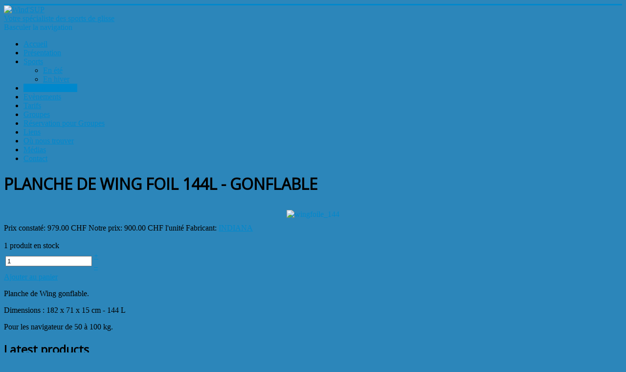

--- FILE ---
content_type: text/html; charset=utf-8
request_url: https://windsup.ch/hikashop-menu-for-products-listing/product/184-planche-de-wing-foil-144l-gonflable
body_size: 98842
content:
<!DOCTYPE html>
<html lang="fr-fr" dir="ltr">
<head>
	<meta name="viewport" content="width=device-width, initial-scale=1.0" />
	<meta charset="utf-8" />
	<base href="https://windsup.ch/hikashop-menu-for-products-listing/product/184-planche-de-wing-foil-144l-gonflable" />
	<meta name="keywords" content="windsup, wind'sup, saint-blaise, st-blaise, sport de glisse stand up paddle, sup, planche à voile, canoë, kayak, dériveur, voile, ski alpin, snowboard, raquette à neige, excursion à ski, luge, cours privés, animation groupes, enfants, ados, adultes, nicolas droz, lac neuchâtel, vente matériel neuf ou occasion, kanu, vermieten, Schwertboot, Kanuvermietung, Wing, Pumpfoil, Foil,  Prone, Wake, Bouée tractée, Hobie tandem Island, Hobie Mirage Eclipse" />
	<meta name="description" content="Sports de glisse, Stand Up Paddle (SUP), Planche à voile, Canoë, Kayak, Dériveur, Voile, Ski alpin, Snowboard, Raquette à neige, Excursion à ski, Descente en luge, Location, vente, kanu, Schwertboot, Vermieten, Kanuvermietung, Wing, Pumpfoil, Foil, Prone, Wake, Bouée tractée, Hobie tandem Island, Hobie Mirage Eclipse" />
	<meta name="generator" content="Joomla! - Open Source Content Management" />
	<title>PLANCHE DE WING FOIL 144L - GONFLABLE</title>
	<link href="https://windsup.ch/hikashop-menu-for-products-listing/product/184-planche-de-wing-foil-144l-gonflable?limitstart=20&limit=20" rel="next" />
	<link href="/templates/protostar/favicon.ico" rel="shortcut icon" type="image/vnd.microsoft.icon" />
	<link href="/media/com_hikashop/css/hikashop.css?v=461" rel="stylesheet" />
	<link href="/media/com_hikashop/css/frontend_default.css?t=1660755232" rel="stylesheet" />
	<link href="/media/com_hikashop/css/style_default.css?t=1660755232" rel="stylesheet" />
	<link href="/media/com_hikashop/css/font-awesome.css?v=5.2.0" rel="stylesheet" />
	<link href="/media/com_hikashop/css/notify-metro.css?v=461" rel="stylesheet" />
	<link href="/plugins/system/cookiesck/assets/front.css?ver=3.3.4" rel="stylesheet" />
	<link href="/media/com_icagenda/icicons/style.css?51ef3d1598b5351280f20e17430f6e73" rel="stylesheet" />
	<link href="/plugins/system/jce/css/content.css?51ef3d1598b5351280f20e17430f6e73" rel="stylesheet" />
	<link href="/templates/protostar/css/template.css?51ef3d1598b5351280f20e17430f6e73" rel="stylesheet" />
	<link href="https://fonts.googleapis.com/css?family=Open+Sans" rel="stylesheet" />
	<link href="/media/plg_system_imageeffectck/css/imageeffectck.css?ver=2.2.4" rel="stylesheet" />
	<link href="/plugins/system/mediabox_ck/assets/mediaboxck.css?ver=2.6.0" rel="stylesheet" />
	<link href="/components/com_icagenda/themes/packs/default/css/default_module.css" rel="stylesheet" />
	<link href="/modules/mod_slideshowck/themes/default/css/camera.css" rel="stylesheet" />
	<style>

#hikashop_category_information_module_111 div.hikashop_subcontainer,
#hikashop_category_information_module_111 .hikashop_rtop *,#hikashop_category_information_module_111 .hikashop_rbottom * { background:#ffffff; }
#hikashop_category_information_module_111 div.hikashop_subcontainer,
#hikashop_category_information_module_111 div.hikashop_subcontainer span,
#hikashop_category_information_module_111 div.hikashop_container { text-align:center; }
#hikashop_category_information_module_111 div.hikashop_container { margin:10px 10px; }
#hikashop_category_information_module_111 .hikashop_subcontainer { -moz-border-radius: 5px; -webkit-border-radius: 5px; -khtml-border-radius: 5px; border-radius: 5px; }
#hikashop_category_information_module_108 div.hikashop_subcontainer,
#hikashop_category_information_module_108 .hikashop_rtop *,#hikashop_category_information_module_108 .hikashop_rbottom * { background:#ffffff; }
#hikashop_category_information_module_108 div.hikashop_subcontainer,
#hikashop_category_information_module_108 div.hikashop_subcontainer span,
#hikashop_category_information_module_108 div.hikashop_container { text-align:center; }
#hikashop_category_information_module_108 div.hikashop_container { margin:10px 10px; }
#hikashop_category_information_module_108 .hikashop_subcontainer { -moz-border-radius: 5px; -webkit-border-radius: 5px; -khtml-border-radius: 5px; border-radius: 5px; }
#hikashop_category_information_module_108 .hikashop_product_image { height:100px; }
#hikashop_category_information_module_108 .hikashop_product_image_subdiv { width:100px; }
			#cookiesck {
				position:absolute;
				left:0;
				right: 0;
				top: 0;
				z-index: 1000000;
				min-height: 30px;
				color: #eeeeee;
				background: rgba(0,0,0,0.5);
				text-align: center;
				font-size: 14px;
				line-height: 14px;
			}
			#cookiesck_text {
				padding: 10px 0;
				display: inline-block;
			}
			#cookiesck_buttons {
				float: right;
			}
			.cookiesck_button,
			#cookiesck_accept,
			#cookiesck_decline,
			#cookiesck_settings,
			#cookiesck_readmore {
				float:left;
				padding:10px;
				margin: 5px;
				border-radius: 3px;
				text-decoration: none;
				cursor: pointer;
				transition: all 0.2s ease;
			}
			#cookiesck_readmore {
				float:right;
				color: #fff;
				border: 2px solid transparent;
				transition: all 0.2s ease;
			}
			#cookiesck_readmore:hover {
				border: 2px solid #fff;
			}
			#cookiesck_accept {
				background: #1176a6;
				border: 2px solid #1176a6;
				color: #f5f5f5;
			}
			#cookiesck_accept:hover {
				background: transparent;
				border: 2px solid darkturquoise;
				color: darkturquoise;
			}
			#cookiesck_decline {
				background: #000;
				border: 2px solid #000;
				color: #f5f5f5;
			}
			#cookiesck_decline:hover {
				background: transparent;
				border: 2px solid #fff;
				color: #fff;
			}
			#cookiesck_settings {
				background: #fff;
				border: 2px solid #fff;
				color: #000;
			}
			#cookiesck_settings:hover {
				background: transparent;
				border: 2px solid #fff;
				color: #fff;
			}
			#cookiesck_options {
				display: none;
				width: 30px;
				height: 30px;
				border-radius: 15px;
				box-sizing: border-box;
				position: fixed;
				bottom: 0;
				left: 0;
				margin: 10px;
				border: 1px solid #ccc;
				cursor: pointer;
				background: #fff url(/plugins/system/cookiesck/assets/cookies-icon.svg) center center no-repeat;
				background-size: 80% auto;
				z-index: 1000000;
			}
			#cookiesck_options > .inner {
				display: none;
				width: max-content;
				margin-top: -40px;
				background: rgba(0,0,0,0.7);
				position: absolute;
				font-size: 14px;
				color: #fff;
				padding: 4px 7px;
				border-radius: 3px;
			}
			#cookiesck_options:hover > .inner {
				display: block;
			}
			#cookiesck > div {
				display: flex;
				justify-content: space-around;
				align-items: center;
				flex-direction: column;
			}
			
			
			.cookiesck-iframe-wrap-text {
				position: absolute;
				width: 100%;
				padding: 10px;
				color: #fff;
				top: 50%;
				transform: translate(0,-60%);
				text-align: center;
			}
			.cookiesck-iframe-wrap:hover .cookiesck-iframe-wrap-text {
				color: #333;
			}

		
	h1, h2, h3, h4, h5, h6, .site-title {
		font-family: 'Open Sans', sans-serif;
	}
	body.site {
		border-top: 3px solid #0088cc;
		background-color: #2c86ba;
	}
	a {
		color: #0088cc;
	}
	.nav-list > .active > a,
	.nav-list > .active > a:hover,
	.dropdown-menu li > a:hover,
	.dropdown-menu .active > a,
	.dropdown-menu .active > a:hover,
	.nav-pills > .active > a,
	.nav-pills > .active > a:hover,
	.btn-primary {
		background: #0088cc;
	}
			#mbCenter, #mbToolbar {
	background-color: #1a1a1a;
	-webkit-border-radius: 10px;
	-khtml-border-radius: 10px;
	-moz-border-radius: 10px;
	border-radius: 10px;
	-webkit-box-shadow: 0px 5px 20px rgba(0,0,0,0.50);
	-khtml-box-shadow: 0px 5px 20px rgba(0,0,0,0.50);
	-moz-box-shadow: 0px 5px 20px rgba(0,0,0,0.50);
	box-shadow: 0px 5px 20px rgba(0,0,0,0.50);
	/* For IE 8 */
	-ms-filter: "progid:DXImageTransform.Microsoft.Shadow(Strength=5, Direction=180, Color='#000000')";
	/* For IE 5.5 - 7 */
	filter: progid:DXImageTransform.Microsoft.Shadow(Strength=5, Direction=180, Color='#000000');
	}
	
	#mbOverlay {
		background-color: #000000;
	}
	
	#mbCenter.mbLoading {
		background-color: #1a1a1a;
	}
	
	#mbBottom {
		color: #999999;
	}
	
	#mbTitle, #mbPrevLink, #mbNextLink, #mbCloseLink, #mbPlayLink, #mbPauseLink, #mbZoomMinus, #mbZoomValue, #mbZoomPlus {
		color: #ffffff;
	}
		
@media screen and (min-width:1201px){


}

@media screen and (min-width:769px) and (max-width:1200px){


}

@media screen and (min-width:481px) and (max-width:768px){


}

@media screen and (max-width:480px){



	#ictip a.close {
		padding-right:15px;
	}

}

#hikashop_category_information_module_113 div.hikashop_subcontainer,
#hikashop_category_information_module_113 .hikashop_rtop *,#hikashop_category_information_module_113 .hikashop_rbottom * { background:#ffffff; }
#hikashop_category_information_module_113 div.hikashop_subcontainer,
#hikashop_category_information_module_113 div.hikashop_subcontainer span,
#hikashop_category_information_module_113 div.hikashop_container { text-align:center; }
#hikashop_category_information_module_113 div.hikashop_container { margin:10px 10px; }
#hikashop_category_information_module_113 .hikashop_subcontainer { -moz-border-radius: 5px; -webkit-border-radius: 5px; -khtml-border-radius: 5px; border-radius: 5px; }#camera_wrap_141 .camera_pag_ul li img, #camera_wrap_141 .camera_thumbs_cont ul li > img {height:75px;}
#camera_wrap_141 .camera_caption {
	display: block;
	position: absolute;
}
#camera_wrap_141 .camera_caption > div {
	
}
#camera_wrap_141 .camera_caption > div div.camera_caption_title {
	
}
#camera_wrap_141 .camera_caption > div div.camera_caption_desc {
	
}

@media screen and (max-width: 480px) {
		#camera_wrap_141 .camera_caption {
			
		}
		
}
	</style>
	<script type="application/json" class="joomla-script-options new">{"csrf.token":"e4a414bb525c6bfdf7d44c6bc980ab40","system.paths":{"root":"","base":""},"joomla.jtext":{"MEDIABOXCK_SHARE":"Partager","MEDIABOXCK_EMAIL":"Email"}}</script>
	<script src="/media/jui/js/jquery.min.js?51ef3d1598b5351280f20e17430f6e73"></script>
	<script src="/media/jui/js/jquery-noconflict.js?51ef3d1598b5351280f20e17430f6e73"></script>
	<script src="/media/com_hikashop/js/hikashop.js?v=461"></script>
	<script src="/media/jui/js/jquery-migrate.min.js?51ef3d1598b5351280f20e17430f6e73"></script>
	<script src="/media/com_hikashop/js/notify.min.js?v=461"></script>
	<script src="/plugins/system/cookiesck/assets/front.js?ver=3.3.4"></script>
	<script src="/media/jui/js/bootstrap.min.js?51ef3d1598b5351280f20e17430f6e73"></script>
	<script src="/templates/protostar/js/template.js?51ef3d1598b5351280f20e17430f6e73"></script>
	<!--[if lt IE 9]><script src="/media/jui/js/html5.js?51ef3d1598b5351280f20e17430f6e73"></script><![endif]-->
	<script src="/media/plg_system_imageeffectck/js/imageeffectck.js"></script>
	<script src="/media/system/js/core.js?51ef3d1598b5351280f20e17430f6e73"></script>
	<script src="/plugins/system/mediabox_ck/assets/mediaboxck.min.js?ver=2.7.1"></script>
	<script src="/modules/mod_iccalendar/js/jQuery.highlightToday.min.js"></script>
	<script src="/media/com_slideshowck/assets/jquery.easing.1.3.js"></script>
	<script src="/media/com_slideshowck/assets/camera.min.js?ver=2.4.1"></script>
	<script src="/plugins/hikashop/cartnotify/media/notify.js"></script>
	<script>

window.hikashopFieldsJs = {
	'reqFieldsComp': {},
	'validFieldsComp': {},
	'regexFieldsComp': {},
	'regexValueFieldsComp': {}
};
function hikashopToggleFields(new_value, namekey, field_type, id, prefix) {
	if(!window.hikashop) return false;
	return window.hikashop.toggleField(new_value, namekey, field_type, id, prefix);
}
if(!window.localPage) window.localPage = {};
window.localPage.cartRedirect = function(cid,pid,resp){window.location="/hikashop-menu-for-products-listing/checkout";};
window.localPage.wishlistRedirect = function(cid,pid,resp){window.location="/hikashop-menu-for-products-listing/product/listing";};
window.hikashop.translations_url = "/hikashop-menu-for-products-listing/translations/load";
var COOKIESCK = {
	ALLOWED : ["cookiesck","cookiesckiframes","cde0a0606c1f6140103f6432c15d78cb"]
	, VALUE : 'yes'
	, UNIQUE_KEY : 'j6va6nhjfgtpv0dhq23q2or0qh'
	, LOG : '0'
	, LIST : '{}'
	, LIFETIME : '365'
	, DEBUG : '0'
	, TEXT : {
		INFO : 'En visitant ce site, vous acceptez l\'utilisation de cookies afin de vous proposer les meilleurs services possibles.'
		, ACCEPT_ALL : 'Tout accepter'
		, ACCEPT_ALL : 'Tout accepter'
		, DECLINE_ALL : 'Tout décliner'
		, SETTINGS : 'Personnaliser'
		, OPTIONS : 'Options des cookies'
		, CONFIRM_IFRAMES : 'Veuillez confirmer que vous voulez charger les iframes'
	}
};
console.log("COOKIES CK MESSAGE : The list of cookies is empty. Please check the documentation");jQuery(document).ready(function(){ckInitCookiesckIframes();});
						Mediabox.scanPage = function() {
							var links = jQuery('a').filter(function(i) {
								if ( jQuery(this).attr('rel') 
										&& jQuery(this).data('mediaboxck_done') != '1') {
									var patt = new RegExp(/^lightbox/i);
									return patt.test(jQuery(this).attr('rel'));
								}
							});
							if (! links.length) return false;

							new Mediaboxck(links, {
								overlayOpacity : 	0.7,
								resizeOpening : 	1,
								resizeDuration : 	240,
								initialWidth : 		320,
								initialHeight : 	180,
								fullWidth : 		'0',
								defaultWidth : 		'640',
								defaultHeight : 	'360',
								showCaption : 		1,
								showCounter : 		1,
								loop : 				0,
								isMobileEnable: 	1,
								// mobileDetection: 	'resolution',
								isMobile: 			false,
								mobileResolution: 	'640',
								attribType :		'rel',
								showToolbar :		'1',
								diapoTime :			'1100',
								diapoAutoplay :		'1',
								toolbarSize :		'normal',
								medialoop :		false,
								showZoom :		0,
								share :		0,
								theme :		'default',
								counterText: '({x} de {y})',
							}, null, function(curlink, el) {
								var rel0 = curlink.rel.replace(/[[]|]/gi," ");
								var relsize = rel0.split(" ");
								return (curlink == el) || ((curlink.rel.length > 8) && el.rel.match(relsize[1]));
							});
						};
					jQuery(document).ready(function(){
						Mediabox.scanPage();
					});

		jQuery(document).ready(function(){
			jQuery("#mod_iccalendar_116").highlightToday("show_today");
		});
	
		jQuery(document).ready(function(){
			new Slideshowck('#camera_wrap_141', {
				height: '62%',
				minHeight: '150',
				pauseOnClick: false,
				hover: 1,
				fx: 'scrollLeft',
				loader: 'none',
				pagination: 0,
				thumbnails: 0,
				thumbheight: 75,
				thumbwidth: 100,
				time: 1200,
				transPeriod: 600,
				alignment: 'center',
				autoAdvance: 1,
				mobileAutoAdvance: 1,
				portrait: 0,
				barDirection: 'leftToRight',
				imagePath: '/media/com_slideshowck/images/',
				lightbox: 'mediaboxck',
				fullpage: 0,
				mobileimageresolution: '0',
				navigationHover: false,
				mobileNavHover: false,
				navigation: false,
				playPause: false,
				barPosition: 'bottom',
				responsiveCaption: 1,
				keyboardNavigation: 0,
				titleInThumbs: 0,
				container: ''
		});
}); 

jQuery.notify.defaults({"arrowShow":false,"globalPosition":"top right","elementPosition":"top right","clickToHide":true,"autoHideDelay":5000,"autoHide":true});
window.cartNotifyParams = {"reference":"global","img_url":"\/media\/com_hikashop\/images\/icons\/icon-32-newproduct.png","redirect_url":"\/hikashop-menu-for-products-listing\/checkout","redirect_delay":"4000","hide_delay":5000,"title":"Produit ajout\u00e9 au panier","text":"Produit ajout\u00e9 avec succ\u00e8s au panier","wishlist_title":"Produit ajout\u00e9 \u00e0 la liste de souhaits","wishlist_text":"Le produit a \u00e9t\u00e9 ajout\u00e9 \u00e0 la liste de souhaits","list_title":"Produits ajout\u00e9s au panier","list_text":"Produits ajout\u00e9s au panier avec succ\u00e8s","list_wishlist_title":"Produits ajout\u00e9s \u00e0 la liste de souhaits","list_wishlist_text":"Produits ajout\u00e9s \u00e0 la liste de souhaits avec succ\u00e8s","err_title":"Ajout du produit au panier impossible","err_text":"Ajout du produit au panier impossible","err_wishlist_title":"Ajout du produit \u00e0 la liste de souhaits impossible","err_wishlist_text":"Ajout du produit \u00e0 la liste de souhaits impossible"};

	</script>

</head>
<body class="site com_hikashop view-product layout-show task-show itemid-125 fluid">
	<!-- Body -->
	<div class="body" id="top">
		<div class="container-fluid">
			<!-- Header -->
			<header class="header" role="banner">
				<div class="header-inner clearfix">
					<a class="brand pull-left" href="/">
						<img src="https://windsup.ch/images/WindSUP_LOGO_D-04_petit.png" alt="Wind&#039;SUP" />													<div class="site-description">Votre spécialiste des sports de glisse</div>											</a>
					<div class="header-search pull-right">
						
					</div>
				</div>
			</header>
							<nav class="navigation" role="navigation">
					<div class="navbar pull-left">
						<a class="btn btn-navbar collapsed" data-toggle="collapse" data-target=".nav-collapse">
							<span class="element-invisible">Basculer la navigation</span>
							<span class="icon-bar"></span>
							<span class="icon-bar"></span>
							<span class="icon-bar"></span>
						</a>
					</div>
					<div class="nav-collapse">
						<ul class="nav menu nav-pills">
<li class="item-101"><a href="/" >Accueil</a></li><li class="item-108"><a href="/presentation" >Présentation</a></li><li class="item-225 deeper parent"><a href="/activites" >Sports</a><ul class="nav-child unstyled small"><li class="item-150"><a href="/activites/en-ete" >En été</a></li><li class="item-151"><a href="/activites/en-hiver" >En hiver</a></li></ul></li><li class="item-125 current active"><a href="/hikashop-menu-for-products-listing" >Matériel à vendre</a></li><li class="item-147"><a href="/evenements" >Evènements</a></li><li class="item-119"><a href="/tarifs" >Tarifs</a></li><li class="item-620"><a href="/groupes" >Groupes</a></li><li class="item-687"><a href="/reservation-pour-groupes" >Réservation pour Groupes</a></li><li class="item-120"><a href="/liens" >Liens</a></li><li class="item-121"><a href="https://www.google.com/maps/d/edit?mid=1lq_ppLvQC1a8GoqO2CiuCSpVHKQ&amp;usp=sharing" target="_blank" >Où nous trouver</a></li><li class="item-148"><a href="/dans-la-presse" >Médias</a></li><li class="item-277"><a href="/contact" >Contact</a></li></ul>

					</div>
				</nav>
						
			<div class="row-fluid">
								<main id="content" role="main" class="span9">
					<!-- Begin Content -->
							<div class="moduletable">
						<!-- debut Slideshow CK -->
<div class="slideshowck camera_wrap camera_amber_skin" id="camera_wrap_141">
			<div data-thumb="/images/slideshowN/th/00_th.jpg" data-src="/images/slideshowN/00.jpg"  data-time="1400">
												</div>
		<div data-thumb="/images/slideshowN/th/01_th.jpg" data-src="/images/slideshowN/01.jpg"  data-time="1400">
												</div>
		<div data-thumb="/images/th/aube_th.jpg" data-src="/images/aube.jpg"  data-time="1400">
					</div>
		<div data-thumb="/images/slideshowN/th/18_th.jpg" data-src="/images/slideshowN/18.jpg"  data-time="1400">
					</div>
		<div data-thumb="/images/slideshowN/th/13_th.jpg" data-src="/images/slideshowN/13.jpg"  data-time="1400">
												</div>
		<div data-thumb="/images/slideshowN/th/16_th.jpg" data-src="/images/slideshowN/16.jpg"  data-time="1400">
												</div>
		<div data-thumb="/images/slideshowN/th/09_th.JPG" data-src="/images/slideshowN/09.JPG"  data-time="1400">
					</div>
		<div data-thumb="/images/slideshowN/th/17_th.jpg" data-src="/images/slideshowN/17.jpg"  data-time="1400">
					</div>
		<div data-thumb="/images/slideshowN/th/11_th.JPG" data-src="/images/slideshowN/11.JPG"  data-time="1400">
					</div>
		<div data-thumb="/images/slideshowN/th/14_th.jpg" data-src="/images/slideshowN/14.jpg"  data-time="1400">
												</div>
		<div data-thumb="/images/slideshowN/th/15_th.jpg" data-src="/images/slideshowN/15.jpg"  data-time="1400">
												</div>
		<div data-thumb="/images/th/mirage_th.JPG" data-src="/images/mirage.JPG"  data-time="1400">
												</div>
		<div data-thumb="/images/slideshowN/th/04_th.jpg" data-src="/images/slideshowN/04.jpg"  data-time="1400">
												</div>
</div>
<div style="clear:both;"></div>
<!-- fin Slideshow CK -->
		</div>
	
					<div id="system-message-container">
	</div>

					<div itemscope itemtype="https://schema.org/Product" id="hikashop_product_PLANCHE_DE_WING_FOIL_144L___GONFLABLE_page" class="hikashop_product_page hikashop_product_of_category_55">
	<div class='clear_both'></div>
<script type="text/javascript">
function hikashop_product_form_check() {
	var d = document, el = d.getElementById('hikashop_product_quantity_main');
	if(!el)
		return true;
	var inputs = el.getElementsByTagName('input');
	if(inputs && inputs.length > 0)
		return true;
	var links = el.getElementsByTagName('a');
	if(links && links.length > 0)
		return true;
	return false;
}
</script>
	<form action="/hikashop-menu-for-products-listing/product/updatecart" method="post" name="hikashop_product_form" onsubmit="return hikashop_product_form_check();" enctype="multipart/form-data">
<div id="hikashop_product_top_part" class="hikashop_product_top_part">
<!-- TOP BEGIN EXTRA DATA -->
<!-- EO TOP BEGIN EXTRA DATA -->
	<h1>
<!-- NAME -->
		<span id="hikashop_product_name_main" class="hikashop_product_name_main" itemprop="name">PLANCHE DE WING FOIL 144L - GONFLABLE</span>
<!-- EO NAME -->
<!-- CODE -->
<!-- EO CODE -->
		<meta itemprop="sku" content="PLANCHE_DE_WING_FOIL_144L_-_GONFLABLE">
		<meta itemprop="productID" content="PLANCHE_DE_WING_FOIL_144L_-_GONFLABLE">
	</h1>
<!-- TOP END EXTRA DATA -->
<!-- EO TOP END EXTRA DATA -->
<!-- SOCIAL NETWORKS -->
<!-- EO SOCIAL NETWORKS -->
</div>

<div class="hk-row-fluid">
	<div id="hikashop_product_left_part" class="hikashop_product_left_part hkc-md-6">
<!-- LEFT BEGIN EXTRA DATA -->
<!-- EO LEFT BEGIN EXTRA DATA -->
<!-- IMAGE -->
<div id="hikashop_product_image_main" class="hikashop_global_image_div" style="">
<!-- MAIN IMAGE -->
	<div id="hikashop_main_image_div" class="hikashop_main_image_div">
		<div class="hikashop_product_main_image_thumb hikashop_img_mode_classic" id="hikashop_image_main_thumb_div"  >
			<div style="text-align:center;clear:both;" class="hikashop_product_main_image">
				<div style="position:relative;text-align:center;clear:both;margin: auto;" class="hikashop_product_main_image_subdiv">
<a href="/media/com_hikashop/upload/wingfoile_144.jpg" target="_blank" title="PLANCHE DE WING FOIL 144L - GONFLABLE"><img id="hikashop_main_image" style="margin-top:10px;margin-bottom:10px;display:inline-block;vertical-align:middle" title="PLANCHE DE WING FOIL 144L - GONFLABLE" alt="wingfoile_144" src="/media/com_hikashop/upload/thumbnails/100x100f/wingfoile_144.jpg"/></a>	
				</div>
			</div>
		</div>
		<meta itemprop="image" content="https://windsup.ch/media/com_hikashop/upload/wingfoile_144.jpg"/>
	</div>
<!-- EO MAIN IMAGE -->
<!-- THUMBNAILS -->
	<div id="hikashop_small_image_div" class="hikashop_small_image_div">
	</div>
<!-- EO THUMBNAILS -->
</div>
<script type="text/javascript">
if(!window.localPage)
	window.localPage = {};
if(!window.localPage.images)
	window.localPage.images = {};
window.localPage.changeImage = function(el, id, url, width, height, title, alt, ref) {
	var d = document, target = d.getElementById(id), w = window, o = window.Oby;
	if(!target) return false;
	target.src = url;
	target.width = width;
	target.height = height;
	target.title = title;
	target.alt = alt;

	var target_src = d.getElementById(id+'_src');
	if(target_src) {
		target_src.srcset = url;
	}
	var target_webp = d.getElementById(id+'_webp');
	if(el.firstChild.tagName == 'picture') {
		if(target_webp) {
			target_webp.srcset = url.substr(0, url.lastIndexOf(".")) + '.webp';
		}
	} else if(target_webp) {
		target_webp.remove();
	}

	var thumb_img = null, thumbs_div = d.getElementById('hikashop_small_image_div');
	if(thumbs_div) {
		thumbs_img = thumbs_div.getElementsByTagName('img');
		if(thumbs_img) {
			for(var i = thumbs_img.length - 1; i >= 0; i--) {
				o.removeClass(thumbs_img[i], 'hikashop_child_image_active');
			}
		}
	}
	thumb_img = el.getElementsByTagName('img');
	if(thumb_img) {
		for(var i = thumb_img.length - 1; i >= 0; i--) {
			o.addClass(thumb_img[i], 'hikashop_child_image_active');
		}
	}

	window.localPage.images[id] = el;

	var active_thumb = document.querySelector('.hikashop_active_thumbnail');

	var curr_prev = document.querySelector('.hikashop_slide_prev_active');
	var curr_next = document.querySelector('.hikashop_slide_next_active');
	var next_prev = document.querySelector('#'+id+'_prev_'+ref);
	var next_next = document.querySelector('#'+id+'_next_'+ref);

	curr_prev.classList.remove('hikashop_slide_prev_active');
	curr_next.classList.remove('hikashop_slide_next_active');
	next_prev.classList.add('hikashop_slide_prev_active');
	next_next.classList.add('hikashop_slide_next_active');

	active_thumb.classList.remove("hikashop_active_thumbnail");
	el.classList.add("hikashop_active_thumbnail");

		return false;
};
window.localPage.openImage = function(id, variant_name, e) {
	if(!variant_name) variant_name = '';
	if(!window.localPage.images[id])
		window.localPage.images[id] = document.getElementById('hikashop_first_thumbnail' + variant_name);

	e = e || window.event;
	e.stopPropagation();
	e.cancelBubble = true;
	window.Oby.cancelEvent(e);
	window.localPage.images[id].click();
	return false;
};
function onMouseOverTrigger(a) {
	var element = document.querySelector('.hikashop_thumbnail_'+a);
	element.onmouseover();
}


document.addEventListener('touchstart', handleTouchStart, false);
document.addEventListener('touchmove', handleTouchMove, false);

var xDown = null;
var yDown = null;

function getTouches(evt) {
	return evt.touches || evt.originalEvent.touches;
}
function handleTouchStart(evt) {
	const firstTouch = getTouches(evt)[0];
	xDown = firstTouch.clientX;
	yDown = firstTouch.clientY;
}
function handleTouchMove(evt) {
	if ( ! xDown || ! yDown ) {
		return;
	}
	var xUp = evt.touches[0].clientX;
	var yUp = evt.touches[0].clientY;
	var xDiff = xDown - xUp;
	var yDiff = yDown - yUp;
	if ( Math.abs( xDiff ) > Math.abs( yDiff ) ) {
		if ( xDiff > 0 ) {

			var next = document.querySelector('.hikashop_slide_next_active');
			if (next) {
				next.onclick();
			}
		} else {

			var prev = document.querySelector('.hikashop_slide_prev_active');
			if (prev) {
				prev.onclick();
			}
		}
	}

	xDown = null;
	yDown = null;
}
</script>
<!-- EO IMAGE -->
<!-- LEFT END EXTRA DATA -->
<!-- EO LEFT END EXTRA DATA -->
	</div>

	<div id="hikashop_product_right_part" class="hikashop_product_right_part hkc-md-6">
<!-- RIGHT BEGIN EXTRA DATA -->
<!-- EO RIGHT BEGIN EXTRA DATA -->
<!-- VOTE -->
		<div id="hikashop_product_vote_mini" class="hikashop_product_vote_mini"></div>
<!-- EO VOTE -->
<!-- PRICE -->
		<span id="hikashop_product_price_main" class="hikashop_product_price_main" itemprop="offers" itemscope itemtype="https://schema.org/Offer">
			<meta itemprop="itemCondition" itemtype="https://schema.org/OfferItemCondition" content="https://schema.org/NewCondition" />
	<span class="hikashop_product_msrp_price hikashop_product_price_full">
		<span class="hikashop_product_msrp_price_title">Prix constaté:</span>
		<span class="hikashop_product_price">979.00 CHF </span>
	</span>
	<span class="hikashop_product_price_full"><span class="hikashop_product_our_price_title">Notre prix:</span> <span class="hikashop_product_price hikashop_product_price_0">900.00 CHF </span> <span class="hikashop_product_price_per_unit"> l'unité</span></span>
			<meta itemprop="price" content="900" />
			<meta itemprop="availability" content="https://schema.org/InStock" />
			<meta itemprop="priceCurrency" content="CHF" />                                               
		</span>
<!-- EO PRICE -->
<!-- RIGHT MIDDLE EXTRA DATA -->
<!-- EO RIGHT MIDDLE EXTRA DATA -->
<!-- DIMENSIONS -->
<!-- WEIGHT -->
<!-- EO WEIGHT -->
<!-- WIDTH -->
<!-- EO WIDTH -->
<!-- LENGTH -->
<!-- LENGTH -->
<!-- HEIGHT -->
<!-- EO HEIGHT -->
<!-- BRAND -->
Fabricant: <a href="/hikashop-menu-for-brands-listing/category/56-indiana">INDIANA</a><span style='display:none;' itemprop='brand'>INDIANA</span><!-- EO BRAND -->
<!-- EO DIMENSIONS -->
		<br />
<!-- CHARACTERISTICS -->
		<br />
<!-- EO CHARACTERISTICS -->
<!-- OPTIONS -->
<!-- EO OPTIONS -->
<!-- CUSTOM ITEM FIELDS -->
<!-- EO CUSTOM ITEM FIELDS -->
<!-- PRICE WITH OPTIONS -->
		<span id="hikashop_product_price_with_options_main" class="hikashop_product_price_with_options_main">
		</span>
<!-- EO PRICE WITH OPTIONS -->
<!-- ADD TO CART BUTTON -->
		<div id="hikashop_product_quantity_main" class="hikashop_product_quantity_main"><!-- SALE END MESSAGE -->
<!-- EO SALE END MESSAGE -->
<!-- SALE START MESSAGE -->
<!-- EO SALE START MESSAGE -->
<!-- STOCK MESSAGE -->
<span class="hikashop_product_stock_count">
1 produit en stock</span>
<!-- EO STOCK MESSAGE -->
<!-- WAITLIST BUTTON -->
<!-- EO WAITLIST BUTTON -->
<!-- QUANTITY INPUT -->
		<table>
			<tr>
				<td rowspan="2">
					<input id="hikashop_product_quantity_field_1" type="text" value="1" onfocus="this.select()" class="hikashop_product_quantity_field" name="quantity" data-hk-qty-min="1" data-hk-qty-max="1" onchange="window.hikashop.checkQuantity(this);" />
				</td>
				<td>
					<a class="hikashop_product_quantity_field_change_plus hikashop_product_quantity_field_change" href="#" data-hk-qty-mod="1" onclick="return window.hikashop.updateQuantity(this,'hikashop_product_quantity_field_1');">+</a>
				</td>
				<td rowspan="2"></td>
			</tr>
			<tr>
				<td>
					<a class="hikashop_product_quantity_field_change_minus hikashop_product_quantity_field_change" href="#" data-hk-qty-mod="-1" onclick="return window.hikashop.updateQuantity(this,'hikashop_product_quantity_field_1');">&ndash;</a>
				</td>
			</tr>
		</table>
<!-- EO QUANTITY INPUT -->
<!-- ADD TO CART BUTTON -->
	<a  class="hikabtn hikacart" onclick="if(window.hikashop.addToCart) { return window.hikashop.addToCart(this); }" data-addToCart="184" data-addTo-div="hikashop_product_form" data-addTo-class="add_in_progress" id="hikashop_product_quantity_field_1_add_to_cart_button" rel="nofollow" href="/hikashop-menu-for-products-listing/product/updatecart/add-1/cid-184"><span>Ajouter au panier</span></a>
<!-- EO ADD TO CART BUTTON -->
<!-- WISHLIST BUTTON -->
<!-- EO WISHLIST BUTTON -->
</div>
		<div id="hikashop_product_quantity_alt" class="hikashop_product_quantity_main_alt" style="display:none;">
			The add to cart button will appear once you select the values above		</div>
<!-- EO ADD TO CART BUTTON -->
<!-- CONTACT US BUTTON -->
		<div id="hikashop_product_contact_main" class="hikashop_product_contact_main">		</div>
<!-- EO CONTACT US BUTTON -->
<!-- CUSTOM PRODUCT FIELDS -->
<!-- EO CUSTOM PRODUCT FIELDS -->
<!-- TAGS -->
<div id="hikashop_product_tags_main" class="hikashop_product_tags"></div>
<!-- EO TAGS -->
<!-- RIGHT END EXTRA DATA -->
<!-- EO RIGHT END EXTRA DATA -->
<span id="hikashop_product_id_main" class="hikashop_product_id_main">
	<input type="hidden" name="product_id" value="184" />
</span>
</div>
</div>
<!-- END GRID -->
<div id="hikashop_product_bottom_part" class="hikashop_product_bottom_part">
<!-- BOTTOM BEGIN EXTRA DATA -->
<!-- EO BOTTOM BEGIN EXTRA DATA -->
<!-- DESCRIPTION -->
	<div id="hikashop_product_description_main" class="hikashop_product_description_main" itemprop="description"><p>Planche de Wing gonflable.</p>
<p>Dimensions : 182 x 71 x 15 cm - 144 L</p>
<p>Pour les navigateur de 50 à 100 kg.</p></div>
<!-- EO DESCRIPTION -->
<!-- MANUFACTURER URL -->
	<span id="hikashop_product_url_main" class="hikashop_product_url_main"></span>
<!-- EO MANUFACTURER URL -->
<!-- FILES -->
<div id="hikashop_product_files_main" class="hikashop_product_files_main">
</div>
<!-- EO FILES -->
<!-- BOTTOM MIDDLE EXTRA DATA -->
<!-- EO BOTTOM MIDDLE EXTRA DATA -->
<!-- BOTTOM END EXTRA DATA -->
<!-- EO BOTTOM END EXTRA DATA -->
</div>
		<input type="hidden" name="cart_type" id="type" value="cart"/>
		<input type="hidden" name="add" value="1"/>
		<input type="hidden" name="ctrl" value="product"/>
		<input type="hidden" name="task" value="updatecart"/>
		<input type="hidden" name="return_url" value="aHR0cHM6Ly93aW5kc3VwLmNoL2hpa2FzaG9wLW1lbnUtZm9yLXByb2R1Y3RzLWxpc3RpbmcvcHJvZHVjdC8xODQtcGxhbmNoZS1kZS13aW5nLWZvaWwtMTQ0bC1nb25mbGFibGU%3D"/>
	</form>
	<div class="hikashop_submodules" id="hikashop_submodules" style="clear:both">
<div id="hikashop_module_111" class="hikashop_module ">
<div id="hikashop_category_information_module_111" class="hikashop_category_information hikashop_products_listing_main hikashop_product_listing_2 hika_j3 filter_refresh_div" data-refresh-class="hikashop_checkout_loading" data-refresh-url="https://windsup.ch/hikashop-menu-for-products-listing/product/184-planche-de-wing-foil-144l-gonflable?tmpl=raw&filter=1" data-use-url="1">
		<div class="hikashop_checkout_loading_elem"></div>
		<div class="hikashop_checkout_loading_spinner"></div>
	</div></div>
<div id="hikashop_module_108" class="hikashop_module ">
<div id="hikashop_category_information_module_108" class="hikashop_category_information hikashop_products_listing_main hikashop_product_listing_55 hika_j3 filter_refresh_div" data-refresh-class="hikashop_checkout_loading" data-refresh-url="https://windsup.ch/hikashop-menu-for-products-listing/product/184-planche-de-wing-foil-144l-gonflable?tmpl=raw&filter=1" data-use-url="1">
		<div class="hikashop_checkout_loading_elem"></div>
		<div class="hikashop_checkout_loading_spinner"></div>
	<h2>
	Latest products	</h2>
	<div class="hikashop_products_listing">
<div id="hikashop_products_switcher_hikashop_category_information_module_108" class="hikashop_products " itemscope="" itemtype="https://schema.org/itemListElement">
<div class="hk-row-fluid">		<div class="hkc-md-12 hikashop_product hikashop_product_column_1 hikashop_product_row_1"
			itemprop="itemList" itemscope="" itemtype="http://schema.org/ItemList">
			<div class="hikashop_container ">
				<div class="hikashop_subcontainer thumbnail">
<div class="hikashop_listing_img_title" id="div_hikashop_category_information_module_108_244">
<!-- IMAGE -->
	<div class="hikashop_product_image">
		<div class="hikashop_product_image_subdiv">
		<a href="/hikashop-menu-for-brands-listing/product/244-corde-de-harnais-wing" class="">
		<img class="hikashop_product_listing_image" title="CORDE DE HARNAIS WING" alt="2417" src="/media/com_hikashop/upload/thumbnails/100x100f/2417.jpg"/>		</a>
		<meta itemprop="image" content="/media/com_hikashop/upload/thumbnails/100x100f/2417.jpg"/>
		</div>
	</div>
<!-- EO IMAGE -->

<!-- PRICE -->
	<span class="hikashop_product_price_full"><span class="hikashop_product_price hikashop_product_price_0">42.00 CHF </span> <span class="hikashop_product_price_per_unit"> l'unité</span></span>
<!-- EO PRICE -->

<!-- NAME -->
	<span class="hikashop_product_name">
		<a href="/hikashop-menu-for-brands-listing/product/244-corde-de-harnais-wing" class="">
		CORDE DE HARNAIS WING		</a>
	</span>
	<meta itemprop="name" content="CORDE DE HARNAIS WING">
<!-- EO NAME -->

<!-- CODE -->
	<span class='hikashop_product_code_list'>
	</span>
<!-- EO CODE -->
<!-- CHARACTERISTIC AVAILABLE VALUES -->
<!-- EO CHARACTERISTIC AVAILABLE VALUES -->
<!-- CUSTOM PRODUCT FIELDS -->
<!-- EO CUSTOM PRODUCT FIELDS -->

<!-- AFTER PRODUCT NAME AREA -->
<!-- EO AFTER PRODUCT NAME AREA -->

<!-- VOTE -->
<!-- EO VOTE -->

<!-- ADD TO CART BUTTON -->
<!-- EO ADD TO CART BUTTON -->

<!-- COMPARISON -->
<!-- EO COMPARISON -->

<!-- CONTACT US BUTTON -->

<!-- EO CONTACT US BUTTON -->

<!-- PRODUCT DETAILS BUTTON -->

<!-- EO PRODUCT DETAILS BUTTON -->

	<meta itemprop="url" content="/hikashop-menu-for-brands-listing/product/244-corde-de-harnais-wing">
</div>
				</div>
			</div>
		</div>
		<div class="hkc-md-12 hikashop_product hikashop_product_column_1 hikashop_product_row_2"
			itemprop="itemList" itemscope="" itemtype="http://schema.org/ItemList">
			<div class="hikashop_container ">
				<div class="hikashop_subcontainer thumbnail">
<div class="hikashop_listing_img_title" id="div_hikashop_category_information_module_108_241">
<!-- IMAGE -->
	<div class="hikashop_product_image">
		<div class="hikashop_product_image_subdiv">
		<a href="/hikashop-menu-for-brands-listing/product/241-solo-wing-harness-black-m" class="">
		<img class="hikashop_product_listing_image" title="SOLO WING HARNESS - BLACK / M" alt="2413" src="/media/com_hikashop/upload/thumbnails/100x100f/2413.jpg"/>		</a>
		<meta itemprop="image" content="/media/com_hikashop/upload/thumbnails/100x100f/2413.jpg"/>
		</div>
	</div>
<!-- EO IMAGE -->

<!-- PRICE -->
	<span class="hikashop_product_price_full"><span class="hikashop_product_price hikashop_product_price_0">80.00 CHF </span> <span class="hikashop_product_price_per_unit"> l'unité</span></span>
<!-- EO PRICE -->

<!-- NAME -->
	<span class="hikashop_product_name">
		<a href="/hikashop-menu-for-brands-listing/product/241-solo-wing-harness-black-m" class="">
		SOLO WING HARNESS - BLACK / M		</a>
	</span>
	<meta itemprop="name" content="SOLO WING HARNESS - BLACK / M">
<!-- EO NAME -->

<!-- CODE -->
	<span class='hikashop_product_code_list'>
	</span>
<!-- EO CODE -->
<!-- CHARACTERISTIC AVAILABLE VALUES -->
<!-- EO CHARACTERISTIC AVAILABLE VALUES -->
<!-- CUSTOM PRODUCT FIELDS -->
<!-- EO CUSTOM PRODUCT FIELDS -->

<!-- AFTER PRODUCT NAME AREA -->
<!-- EO AFTER PRODUCT NAME AREA -->

<!-- VOTE -->
<!-- EO VOTE -->

<!-- ADD TO CART BUTTON -->
<!-- EO ADD TO CART BUTTON -->

<!-- COMPARISON -->
<!-- EO COMPARISON -->

<!-- CONTACT US BUTTON -->

<!-- EO CONTACT US BUTTON -->

<!-- PRODUCT DETAILS BUTTON -->

<!-- EO PRODUCT DETAILS BUTTON -->

	<meta itemprop="url" content="/hikashop-menu-for-brands-listing/product/241-solo-wing-harness-black-m">
</div>
				</div>
			</div>
		</div>
		<div class="hkc-md-12 hikashop_product hikashop_product_column_1 hikashop_product_row_3"
			itemprop="itemList" itemscope="" itemtype="http://schema.org/ItemList">
			<div class="hikashop_container ">
				<div class="hikashop_subcontainer thumbnail">
<div class="hikashop_listing_img_title" id="div_hikashop_category_information_module_108_240">
<!-- IMAGE -->
	<div class="hikashop_product_image">
		<div class="hikashop_product_image_subdiv">
		<a href="/hikashop-menu-for-module-112/product/240-hanger-wing-hook" class="">
		<img class="hikashop_product_listing_image" title="HANGER WING HOOK" alt="2412" src="/media/com_hikashop/upload/thumbnails/100x100f/2412.jpg"/>		</a>
		<meta itemprop="image" content="/media/com_hikashop/upload/thumbnails/100x100f/2412.jpg"/>
		</div>
	</div>
<!-- EO IMAGE -->

<!-- PRICE -->
	<span class="hikashop_product_price_full"><span class="hikashop_product_price hikashop_product_price_0">15.00 CHF </span> <span class="hikashop_product_price_per_unit"> l'unité</span></span>
<!-- EO PRICE -->

<!-- NAME -->
	<span class="hikashop_product_name">
		<a href="/hikashop-menu-for-module-112/product/240-hanger-wing-hook" class="">
		HANGER WING HOOK		</a>
	</span>
	<meta itemprop="name" content="HANGER WING HOOK">
<!-- EO NAME -->

<!-- CODE -->
	<span class='hikashop_product_code_list'>
	</span>
<!-- EO CODE -->
<!-- CHARACTERISTIC AVAILABLE VALUES -->
<!-- EO CHARACTERISTIC AVAILABLE VALUES -->
<!-- CUSTOM PRODUCT FIELDS -->
<!-- EO CUSTOM PRODUCT FIELDS -->

<!-- AFTER PRODUCT NAME AREA -->
<!-- EO AFTER PRODUCT NAME AREA -->

<!-- VOTE -->
<!-- EO VOTE -->

<!-- ADD TO CART BUTTON -->
<!-- EO ADD TO CART BUTTON -->

<!-- COMPARISON -->
<!-- EO COMPARISON -->

<!-- CONTACT US BUTTON -->

<!-- EO CONTACT US BUTTON -->

<!-- PRODUCT DETAILS BUTTON -->

<!-- EO PRODUCT DETAILS BUTTON -->

	<meta itemprop="url" content="/hikashop-menu-for-module-112/product/240-hanger-wing-hook">
</div>
				</div>
			</div>
		</div>
		<div class="hkc-md-12 hikashop_product hikashop_product_column_1 hikashop_product_row_4"
			itemprop="itemList" itemscope="" itemtype="http://schema.org/ItemList">
			<div class="hikashop_container ">
				<div class="hikashop_subcontainer thumbnail">
<div class="hikashop_listing_img_title" id="div_hikashop_category_information_module_108_239">
<!-- IMAGE -->
	<div class="hikashop_product_image">
		<div class="hikashop_product_image_subdiv">
		<a href="/hikashop-menu-for-brands-listing/product/239-foil-board-leash-flottant" class="">
		<img class="hikashop_product_listing_image" title="FOIL BOARD LEASH FLOTTANT" alt="2411" src="/media/com_hikashop/upload/thumbnails/100x100f/2411.jpg"/>		</a>
		<meta itemprop="image" content="/media/com_hikashop/upload/thumbnails/100x100f/2411.jpg"/>
		</div>
	</div>
<!-- EO IMAGE -->

<!-- PRICE -->
	<span class="hikashop_product_price_full"><span class="hikashop_product_price hikashop_product_price_0">45.00 CHF </span> <span class="hikashop_product_price_per_unit"> l'unité</span></span>
<!-- EO PRICE -->

<!-- NAME -->
	<span class="hikashop_product_name">
		<a href="/hikashop-menu-for-brands-listing/product/239-foil-board-leash-flottant" class="">
		FOIL BOARD LEASH FLOTTANT		</a>
	</span>
	<meta itemprop="name" content="FOIL BOARD LEASH FLOTTANT">
<!-- EO NAME -->

<!-- CODE -->
	<span class='hikashop_product_code_list'>
	</span>
<!-- EO CODE -->
<!-- CHARACTERISTIC AVAILABLE VALUES -->
<!-- EO CHARACTERISTIC AVAILABLE VALUES -->
<!-- CUSTOM PRODUCT FIELDS -->
<!-- EO CUSTOM PRODUCT FIELDS -->

<!-- AFTER PRODUCT NAME AREA -->
<!-- EO AFTER PRODUCT NAME AREA -->

<!-- VOTE -->
<!-- EO VOTE -->

<!-- ADD TO CART BUTTON -->
<!-- EO ADD TO CART BUTTON -->

<!-- COMPARISON -->
<!-- EO COMPARISON -->

<!-- CONTACT US BUTTON -->

<!-- EO CONTACT US BUTTON -->

<!-- PRODUCT DETAILS BUTTON -->

<!-- EO PRODUCT DETAILS BUTTON -->

	<meta itemprop="url" content="/hikashop-menu-for-brands-listing/product/239-foil-board-leash-flottant">
</div>
				</div>
			</div>
		</div>
		<div class="hkc-md-12 hikashop_product hikashop_product_column_1 hikashop_product_row_5"
			itemprop="itemList" itemscope="" itemtype="http://schema.org/ItemList">
			<div class="hikashop_container ">
				<div class="hikashop_subcontainer thumbnail">
<div class="hikashop_listing_img_title" id="div_hikashop_category_information_module_108_232">
<!-- IMAGE -->
	<div class="hikashop_product_image">
		<div class="hikashop_product_image_subdiv">
		<a href="/hikashop-menu-for-module-112/product/232-leash-wing-board-john-john-comp-6’-x-3-16" class="">
		<img class="hikashop_product_listing_image" title="LEASH WING BOARD JOHN JOHN COMP 6’ x 3/16" alt="2404" src="/media/com_hikashop/upload/thumbnails/100x100f/2404.jpg"/>		</a>
		<meta itemprop="image" content="/media/com_hikashop/upload/thumbnails/100x100f/2404.jpg"/>
		</div>
	</div>
<!-- EO IMAGE -->

<!-- PRICE -->
	<span class="hikashop_product_price_full"><span class="hikashop_product_price hikashop_product_price_0">30.00 CHF </span> <span class="hikashop_product_price_per_unit"> l'unité</span></span>
<!-- EO PRICE -->

<!-- NAME -->
	<span class="hikashop_product_name">
		<a href="/hikashop-menu-for-module-112/product/232-leash-wing-board-john-john-comp-6’-x-3-16" class="">
		LEASH WING BOARD JOHN JOHN COMP 6’ x 3/16		</a>
	</span>
	<meta itemprop="name" content="LEASH WING BOARD JOHN JOHN COMP 6’ x 3/16">
<!-- EO NAME -->

<!-- CODE -->
	<span class='hikashop_product_code_list'>
	</span>
<!-- EO CODE -->
<!-- CHARACTERISTIC AVAILABLE VALUES -->
<!-- EO CHARACTERISTIC AVAILABLE VALUES -->
<!-- CUSTOM PRODUCT FIELDS -->
<!-- EO CUSTOM PRODUCT FIELDS -->

<!-- AFTER PRODUCT NAME AREA -->
<!-- EO AFTER PRODUCT NAME AREA -->

<!-- VOTE -->
<!-- EO VOTE -->

<!-- ADD TO CART BUTTON -->
<!-- EO ADD TO CART BUTTON -->

<!-- COMPARISON -->
<!-- EO COMPARISON -->

<!-- CONTACT US BUTTON -->

<!-- EO CONTACT US BUTTON -->

<!-- PRODUCT DETAILS BUTTON -->

<!-- EO PRODUCT DETAILS BUTTON -->

	<meta itemprop="url" content="/hikashop-menu-for-module-112/product/232-leash-wing-board-john-john-comp-6’-x-3-16">
</div>
				</div>
			</div>
		</div>
		<div class="hkc-md-12 hikashop_product hikashop_product_column_1 hikashop_product_row_6"
			itemprop="itemList" itemscope="" itemtype="http://schema.org/ItemList">
			<div class="hikashop_container ">
				<div class="hikashop_subcontainer thumbnail">
<div class="hikashop_listing_img_title" id="div_hikashop_category_information_module_108_231">
<!-- IMAGE -->
	<div class="hikashop_product_image">
		<div class="hikashop_product_image_subdiv">
		<a href="/hikashop-menu-for-module-112/product/231-multi-tool-torx" class="">
		<img class="hikashop_product_listing_image" title="MULTI TOOL TORX" alt="2403" src="/media/com_hikashop/upload/thumbnails/100x100f/2403.jpeg"/>		</a>
		<meta itemprop="image" content="/media/com_hikashop/upload/thumbnails/100x100f/2403.jpeg"/>
		</div>
	</div>
<!-- EO IMAGE -->

<!-- PRICE -->
	<span class="hikashop_product_price_full"><span class="hikashop_product_price hikashop_product_price_0">19.00 CHF </span> <span class="hikashop_product_price_per_unit"> l'unité</span></span>
<!-- EO PRICE -->

<!-- NAME -->
	<span class="hikashop_product_name">
		<a href="/hikashop-menu-for-module-112/product/231-multi-tool-torx" class="">
		MULTI TOOL TORX		</a>
	</span>
	<meta itemprop="name" content="MULTI TOOL TORX">
<!-- EO NAME -->

<!-- CODE -->
	<span class='hikashop_product_code_list'>
	</span>
<!-- EO CODE -->
<!-- CHARACTERISTIC AVAILABLE VALUES -->
<!-- EO CHARACTERISTIC AVAILABLE VALUES -->
<!-- CUSTOM PRODUCT FIELDS -->
<!-- EO CUSTOM PRODUCT FIELDS -->

<!-- AFTER PRODUCT NAME AREA -->
<!-- EO AFTER PRODUCT NAME AREA -->

<!-- VOTE -->
<!-- EO VOTE -->

<!-- ADD TO CART BUTTON -->
<!-- EO ADD TO CART BUTTON -->

<!-- COMPARISON -->
<!-- EO COMPARISON -->

<!-- CONTACT US BUTTON -->

<!-- EO CONTACT US BUTTON -->

<!-- PRODUCT DETAILS BUTTON -->

<!-- EO PRODUCT DETAILS BUTTON -->

	<meta itemprop="url" content="/hikashop-menu-for-module-112/product/231-multi-tool-torx">
</div>
				</div>
			</div>
		</div>
		<div class="hkc-md-12 hikashop_product hikashop_product_column_1 hikashop_product_row_7"
			itemprop="itemList" itemscope="" itemtype="http://schema.org/ItemList">
			<div class="hikashop_container ">
				<div class="hikashop_subcontainer thumbnail">
<div class="hikashop_listing_img_title" id="div_hikashop_category_information_module_108_230">
<!-- IMAGE -->
	<div class="hikashop_product_image">
		<div class="hikashop_product_image_subdiv">
		<a href="/hikashop-menu-for-module-112/product/230-aile-cyclone-wing-2-black-6m" class="">
		<img class="hikashop_product_listing_image" title="AILE CYCLONE WING 2 -  BLACK 6M" alt="2402" src="/media/com_hikashop/upload/thumbnails/100x100f/2402.jpg"/>		</a>
		<meta itemprop="image" content="/media/com_hikashop/upload/thumbnails/100x100f/2402.jpg"/>
		</div>
	</div>
<!-- EO IMAGE -->

<!-- PRICE -->
	<span class="hikashop_product_price_full"><span class="hikashop_product_price hikashop_product_price_0">700.00 CHF </span> <span class="hikashop_product_price_per_unit"> l'unité</span></span>
<!-- EO PRICE -->

<!-- NAME -->
	<span class="hikashop_product_name">
		<a href="/hikashop-menu-for-module-112/product/230-aile-cyclone-wing-2-black-6m" class="">
		AILE CYCLONE WING 2 -  BLACK 6M		</a>
	</span>
	<meta itemprop="name" content="AILE CYCLONE WING 2 -  BLACK 6M">
<!-- EO NAME -->

<!-- CODE -->
	<span class='hikashop_product_code_list'>
	</span>
<!-- EO CODE -->
<!-- CHARACTERISTIC AVAILABLE VALUES -->
<!-- EO CHARACTERISTIC AVAILABLE VALUES -->
<!-- CUSTOM PRODUCT FIELDS -->
<!-- EO CUSTOM PRODUCT FIELDS -->

<!-- AFTER PRODUCT NAME AREA -->
<!-- EO AFTER PRODUCT NAME AREA -->

<!-- VOTE -->
<!-- EO VOTE -->

<!-- ADD TO CART BUTTON -->
<!-- EO ADD TO CART BUTTON -->

<!-- COMPARISON -->
<!-- EO COMPARISON -->

<!-- CONTACT US BUTTON -->

<!-- EO CONTACT US BUTTON -->

<!-- PRODUCT DETAILS BUTTON -->

<!-- EO PRODUCT DETAILS BUTTON -->

	<meta itemprop="url" content="/hikashop-menu-for-module-112/product/230-aile-cyclone-wing-2-black-6m">
</div>
				</div>
			</div>
		</div>
		<div class="hkc-md-12 hikashop_product hikashop_product_column_1 hikashop_product_row_8"
			itemprop="itemList" itemscope="" itemtype="http://schema.org/ItemList">
			<div class="hikashop_container ">
				<div class="hikashop_subcontainer thumbnail">
<div class="hikashop_listing_img_title" id="div_hikashop_category_information_module_108_229">
<!-- IMAGE -->
	<div class="hikashop_product_image">
		<div class="hikashop_product_image_subdiv">
		<a href="/hikashop-menu-for-module-112/product/229-gilet-wing-neo-vest-50n-l-grey" class="">
		<img class="hikashop_product_listing_image" title="GILET WING NEO VEST 50N - L - GREY" alt="01_wing-neo-flow-e1707124464856" src="/media/com_hikashop/upload/thumbnails/100x100f/01_wing-neo-flow-e1707124464856.jpg"/>		</a>
		<meta itemprop="image" content="/media/com_hikashop/upload/thumbnails/100x100f/01_wing-neo-flow-e1707124464856.jpg"/>
		</div>
	</div>
<!-- EO IMAGE -->

<!-- PRICE -->
	<span class="hikashop_product_price_full"><span class="hikashop_product_price hikashop_product_price_0">145.00 CHF </span> <span class="hikashop_product_price_per_unit"> l'unité</span></span>
<!-- EO PRICE -->

<!-- NAME -->
	<span class="hikashop_product_name">
		<a href="/hikashop-menu-for-module-112/product/229-gilet-wing-neo-vest-50n-l-grey" class="">
		GILET WING NEO VEST 50N - L - GREY		</a>
	</span>
	<meta itemprop="name" content="GILET WING NEO VEST 50N - L - GREY">
<!-- EO NAME -->

<!-- CODE -->
	<span class='hikashop_product_code_list'>
	</span>
<!-- EO CODE -->
<!-- CHARACTERISTIC AVAILABLE VALUES -->
<!-- EO CHARACTERISTIC AVAILABLE VALUES -->
<!-- CUSTOM PRODUCT FIELDS -->
<!-- EO CUSTOM PRODUCT FIELDS -->

<!-- AFTER PRODUCT NAME AREA -->
<!-- EO AFTER PRODUCT NAME AREA -->

<!-- VOTE -->
<!-- EO VOTE -->

<!-- ADD TO CART BUTTON -->
<!-- EO ADD TO CART BUTTON -->

<!-- COMPARISON -->
<!-- EO COMPARISON -->

<!-- CONTACT US BUTTON -->

<!-- EO CONTACT US BUTTON -->

<!-- PRODUCT DETAILS BUTTON -->

<!-- EO PRODUCT DETAILS BUTTON -->

	<meta itemprop="url" content="/hikashop-menu-for-module-112/product/229-gilet-wing-neo-vest-50n-l-grey">
</div>
				</div>
			</div>
		</div>
		<div class="hkc-md-12 hikashop_product hikashop_product_column_1 hikashop_product_row_9"
			itemprop="itemList" itemscope="" itemtype="http://schema.org/ItemList">
			<div class="hikashop_container ">
				<div class="hikashop_subcontainer thumbnail">
<div class="hikashop_listing_img_title" id="div_hikashop_category_information_module_108_228">
<!-- IMAGE -->
	<div class="hikashop_product_image">
		<div class="hikashop_product_image_subdiv">
		<a href="/hikashop-menu-for-module-112/product/228-gilet-wing-neo-vest-50n-m-grey" class="">
		<img class="hikashop_product_listing_image" title="GILET WING NEO VEST 50N - M - GREY" alt="01_wing-neo-flow-e1707124464856" src="/media/com_hikashop/upload/thumbnails/100x100f/01_wing-neo-flow-e1707124464856.jpg"/>		</a>
		<meta itemprop="image" content="/media/com_hikashop/upload/thumbnails/100x100f/01_wing-neo-flow-e1707124464856.jpg"/>
		</div>
	</div>
<!-- EO IMAGE -->

<!-- PRICE -->
	<span class="hikashop_product_price_full"><span class="hikashop_product_price hikashop_product_price_0">145.00 CHF </span> <span class="hikashop_product_price_per_unit"> l'unité</span></span>
<!-- EO PRICE -->

<!-- NAME -->
	<span class="hikashop_product_name">
		<a href="/hikashop-menu-for-module-112/product/228-gilet-wing-neo-vest-50n-m-grey" class="">
		GILET WING NEO VEST 50N - M - GREY		</a>
	</span>
	<meta itemprop="name" content="GILET WING NEO VEST 50N - M - GREY">
<!-- EO NAME -->

<!-- CODE -->
	<span class='hikashop_product_code_list'>
	</span>
<!-- EO CODE -->
<!-- CHARACTERISTIC AVAILABLE VALUES -->
<!-- EO CHARACTERISTIC AVAILABLE VALUES -->
<!-- CUSTOM PRODUCT FIELDS -->
<!-- EO CUSTOM PRODUCT FIELDS -->

<!-- AFTER PRODUCT NAME AREA -->
<!-- EO AFTER PRODUCT NAME AREA -->

<!-- VOTE -->
<!-- EO VOTE -->

<!-- ADD TO CART BUTTON -->
<!-- EO ADD TO CART BUTTON -->

<!-- COMPARISON -->
<!-- EO COMPARISON -->

<!-- CONTACT US BUTTON -->

<!-- EO CONTACT US BUTTON -->

<!-- PRODUCT DETAILS BUTTON -->

<!-- EO PRODUCT DETAILS BUTTON -->

	<meta itemprop="url" content="/hikashop-menu-for-module-112/product/228-gilet-wing-neo-vest-50n-m-grey">
</div>
				</div>
			</div>
		</div>
		<div class="hkc-md-12 hikashop_product hikashop_product_column_1 hikashop_product_row_10"
			itemprop="itemList" itemscope="" itemtype="http://schema.org/ItemList">
			<div class="hikashop_container ">
				<div class="hikashop_subcontainer thumbnail">
<div class="hikashop_listing_img_title" id="div_hikashop_category_information_module_108_227">
<!-- IMAGE -->
	<div class="hikashop_product_image">
		<div class="hikashop_product_image_subdiv">
		<a href="/hikashop-menu-for-module-112/product/227-wing-board-leash" class="">
		<img class="hikashop_product_listing_image" title="WING BOARD LEASH" alt="2379" src="/media/com_hikashop/upload/thumbnails/100x100f/2379.jpg"/>		</a>
		<meta itemprop="image" content="/media/com_hikashop/upload/thumbnails/100x100f/2379.jpg"/>
		</div>
	</div>
<!-- EO IMAGE -->

<!-- PRICE -->
	<span class="hikashop_product_price_full"><span class="hikashop_product_price hikashop_product_price_0">40.00 CHF </span> <span class="hikashop_product_price_per_unit"> l'unité</span></span>
<!-- EO PRICE -->

<!-- NAME -->
	<span class="hikashop_product_name">
		<a href="/hikashop-menu-for-module-112/product/227-wing-board-leash" class="">
		WING BOARD LEASH		</a>
	</span>
	<meta itemprop="name" content="WING BOARD LEASH">
<!-- EO NAME -->

<!-- CODE -->
	<span class='hikashop_product_code_list'>
	</span>
<!-- EO CODE -->
<!-- CHARACTERISTIC AVAILABLE VALUES -->
<!-- EO CHARACTERISTIC AVAILABLE VALUES -->
<!-- CUSTOM PRODUCT FIELDS -->
<!-- EO CUSTOM PRODUCT FIELDS -->

<!-- AFTER PRODUCT NAME AREA -->
<!-- EO AFTER PRODUCT NAME AREA -->

<!-- VOTE -->
<!-- EO VOTE -->

<!-- ADD TO CART BUTTON -->
<!-- EO ADD TO CART BUTTON -->

<!-- COMPARISON -->
<!-- EO COMPARISON -->

<!-- CONTACT US BUTTON -->

<!-- EO CONTACT US BUTTON -->

<!-- PRODUCT DETAILS BUTTON -->

<!-- EO PRODUCT DETAILS BUTTON -->

	<meta itemprop="url" content="/hikashop-menu-for-module-112/product/227-wing-board-leash">
</div>
				</div>
			</div>
		</div>
		<div class="hkc-md-12 hikashop_product hikashop_product_column_1 hikashop_product_row_11"
			itemprop="itemList" itemscope="" itemtype="http://schema.org/ItemList">
			<div class="hikashop_container ">
				<div class="hikashop_subcontainer thumbnail">
<div class="hikashop_listing_img_title" id="div_hikashop_category_information_module_108_226">
<!-- IMAGE -->
	<div class="hikashop_product_image">
		<div class="hikashop_product_image_subdiv">
		<a href="/hikashop-menu-for-module-112/product/226-wing-leash" class="">
		<img class="hikashop_product_listing_image" title="WING LEASH" alt="2377" src="/media/com_hikashop/upload/thumbnails/100x100f/2377.jpg"/>		</a>
		<meta itemprop="image" content="/media/com_hikashop/upload/thumbnails/100x100f/2377.jpg"/>
		</div>
	</div>
<!-- EO IMAGE -->

<!-- PRICE -->
	<span class="hikashop_product_price_full"><span class="hikashop_product_price hikashop_product_price_0">30.00 CHF </span> <span class="hikashop_product_price_per_unit"> l'unité</span></span>
<!-- EO PRICE -->

<!-- NAME -->
	<span class="hikashop_product_name">
		<a href="/hikashop-menu-for-module-112/product/226-wing-leash" class="">
		WING LEASH		</a>
	</span>
	<meta itemprop="name" content="WING LEASH">
<!-- EO NAME -->

<!-- CODE -->
	<span class='hikashop_product_code_list'>
	</span>
<!-- EO CODE -->
<!-- CHARACTERISTIC AVAILABLE VALUES -->
<!-- EO CHARACTERISTIC AVAILABLE VALUES -->
<!-- CUSTOM PRODUCT FIELDS -->
<!-- EO CUSTOM PRODUCT FIELDS -->

<!-- AFTER PRODUCT NAME AREA -->
<!-- EO AFTER PRODUCT NAME AREA -->

<!-- VOTE -->
<!-- EO VOTE -->

<!-- ADD TO CART BUTTON -->
<!-- EO ADD TO CART BUTTON -->

<!-- COMPARISON -->
<!-- EO COMPARISON -->

<!-- CONTACT US BUTTON -->

<!-- EO CONTACT US BUTTON -->

<!-- PRODUCT DETAILS BUTTON -->

<!-- EO PRODUCT DETAILS BUTTON -->

	<meta itemprop="url" content="/hikashop-menu-for-module-112/product/226-wing-leash">
</div>
				</div>
			</div>
		</div>
		<div class="hkc-md-12 hikashop_product hikashop_product_column_1 hikashop_product_row_12"
			itemprop="itemList" itemscope="" itemtype="http://schema.org/ItemList">
			<div class="hikashop_container ">
				<div class="hikashop_subcontainer thumbnail">
<div class="hikashop_listing_img_title" id="div_hikashop_category_information_module_108_225">
<!-- IMAGE -->
	<div class="hikashop_product_image">
		<div class="hikashop_product_image_subdiv">
		<a href="/hikashop-menu-for-module-112/product/225-casque-prowip-2-0-mat-red-m-l" class="">
		<img class="hikashop_product_listing_image" title="CASQUE PROWIP 2.0 MAT RED M-L" alt="2374" src="/media/com_hikashop/upload/thumbnails/100x100f/2374.jpeg"/>		</a>
		<meta itemprop="image" content="/media/com_hikashop/upload/thumbnails/100x100f/2374.jpeg"/>
		</div>
	</div>
<!-- EO IMAGE -->

<!-- PRICE -->
	<span class="hikashop_product_price_full"><span class="hikashop_product_price hikashop_product_price_0">105.00 CHF </span> <span class="hikashop_product_price_per_unit"> l'unité</span></span>
<!-- EO PRICE -->

<!-- NAME -->
	<span class="hikashop_product_name">
		<a href="/hikashop-menu-for-module-112/product/225-casque-prowip-2-0-mat-red-m-l" class="">
		CASQUE PROWIP 2.0 MAT RED M-L		</a>
	</span>
	<meta itemprop="name" content="CASQUE PROWIP 2.0 MAT RED M-L">
<!-- EO NAME -->

<!-- CODE -->
	<span class='hikashop_product_code_list'>
	</span>
<!-- EO CODE -->
<!-- CHARACTERISTIC AVAILABLE VALUES -->
<!-- EO CHARACTERISTIC AVAILABLE VALUES -->
<!-- CUSTOM PRODUCT FIELDS -->
<!-- EO CUSTOM PRODUCT FIELDS -->

<!-- AFTER PRODUCT NAME AREA -->
<!-- EO AFTER PRODUCT NAME AREA -->

<!-- VOTE -->
<!-- EO VOTE -->

<!-- ADD TO CART BUTTON -->
<!-- EO ADD TO CART BUTTON -->

<!-- COMPARISON -->
<!-- EO COMPARISON -->

<!-- CONTACT US BUTTON -->

<!-- EO CONTACT US BUTTON -->

<!-- PRODUCT DETAILS BUTTON -->

<!-- EO PRODUCT DETAILS BUTTON -->

	<meta itemprop="url" content="/hikashop-menu-for-module-112/product/225-casque-prowip-2-0-mat-red-m-l">
</div>
				</div>
			</div>
		</div>
		<div class="hkc-md-12 hikashop_product hikashop_product_column_1 hikashop_product_row_13"
			itemprop="itemList" itemscope="" itemtype="http://schema.org/ItemList">
			<div class="hikashop_container ">
				<div class="hikashop_subcontainer thumbnail">
<div class="hikashop_listing_img_title" id="div_hikashop_category_information_module_108_224">
<!-- IMAGE -->
	<div class="hikashop_product_image">
		<div class="hikashop_product_image_subdiv">
		<a href="/hikashop-menu-for-module-112/product/224-casque-prowip-2-0-mat-red-s-m" class="">
		<img class="hikashop_product_listing_image" title="CASQUE PROWIP 2.0 MAT RED S-M" alt="2374" src="/media/com_hikashop/upload/thumbnails/100x100f/2374.jpeg"/>		</a>
		<meta itemprop="image" content="/media/com_hikashop/upload/thumbnails/100x100f/2374.jpeg"/>
		</div>
	</div>
<!-- EO IMAGE -->

<!-- PRICE -->
	<span class="hikashop_product_price_full"><span class="hikashop_product_price hikashop_product_price_0">105.00 CHF </span> <span class="hikashop_product_price_per_unit"> l'unité</span></span>
<!-- EO PRICE -->

<!-- NAME -->
	<span class="hikashop_product_name">
		<a href="/hikashop-menu-for-module-112/product/224-casque-prowip-2-0-mat-red-s-m" class="">
		CASQUE PROWIP 2.0 MAT RED S-M		</a>
	</span>
	<meta itemprop="name" content="CASQUE PROWIP 2.0 MAT RED S-M">
<!-- EO NAME -->

<!-- CODE -->
	<span class='hikashop_product_code_list'>
	</span>
<!-- EO CODE -->
<!-- CHARACTERISTIC AVAILABLE VALUES -->
<!-- EO CHARACTERISTIC AVAILABLE VALUES -->
<!-- CUSTOM PRODUCT FIELDS -->
<!-- EO CUSTOM PRODUCT FIELDS -->

<!-- AFTER PRODUCT NAME AREA -->
<!-- EO AFTER PRODUCT NAME AREA -->

<!-- VOTE -->
<!-- EO VOTE -->

<!-- ADD TO CART BUTTON -->
<!-- EO ADD TO CART BUTTON -->

<!-- COMPARISON -->
<!-- EO COMPARISON -->

<!-- CONTACT US BUTTON -->

<!-- EO CONTACT US BUTTON -->

<!-- PRODUCT DETAILS BUTTON -->

<!-- EO PRODUCT DETAILS BUTTON -->

	<meta itemprop="url" content="/hikashop-menu-for-module-112/product/224-casque-prowip-2-0-mat-red-s-m">
</div>
				</div>
			</div>
		</div>
		<div class="hkc-md-12 hikashop_product hikashop_product_column_1 hikashop_product_row_14"
			itemprop="itemList" itemscope="" itemtype="http://schema.org/ItemList">
			<div class="hikashop_container ">
				<div class="hikashop_subcontainer thumbnail">
<div class="hikashop_listing_img_title" id="div_hikashop_category_information_module_108_223">
<!-- IMAGE -->
	<div class="hikashop_product_image">
		<div class="hikashop_product_image_subdiv">
		<a href="/hikashop-menu-for-module-112/product/223-casque-prowip-2-0-mat-pink-s-m" class="">
		<img class="hikashop_product_listing_image" title="CASQUE PROWIP 2.0 MAT PINK S-M" alt="2374" src="/media/com_hikashop/upload/thumbnails/100x100f/2374.jpeg"/>		</a>
		<meta itemprop="image" content="/media/com_hikashop/upload/thumbnails/100x100f/2374.jpeg"/>
		</div>
	</div>
<!-- EO IMAGE -->

<!-- PRICE -->
	<span class="hikashop_product_price_full"><span class="hikashop_product_price hikashop_product_price_0">105.00 CHF </span> <span class="hikashop_product_price_per_unit"> l'unité</span></span>
<!-- EO PRICE -->

<!-- NAME -->
	<span class="hikashop_product_name">
		<a href="/hikashop-menu-for-module-112/product/223-casque-prowip-2-0-mat-pink-s-m" class="">
		CASQUE PROWIP 2.0 MAT PINK S-M		</a>
	</span>
	<meta itemprop="name" content="CASQUE PROWIP 2.0 MAT PINK S-M">
<!-- EO NAME -->

<!-- CODE -->
	<span class='hikashop_product_code_list'>
	</span>
<!-- EO CODE -->
<!-- CHARACTERISTIC AVAILABLE VALUES -->
<!-- EO CHARACTERISTIC AVAILABLE VALUES -->
<!-- CUSTOM PRODUCT FIELDS -->
<!-- EO CUSTOM PRODUCT FIELDS -->

<!-- AFTER PRODUCT NAME AREA -->
<!-- EO AFTER PRODUCT NAME AREA -->

<!-- VOTE -->
<!-- EO VOTE -->

<!-- ADD TO CART BUTTON -->
<!-- EO ADD TO CART BUTTON -->

<!-- COMPARISON -->
<!-- EO COMPARISON -->

<!-- CONTACT US BUTTON -->

<!-- EO CONTACT US BUTTON -->

<!-- PRODUCT DETAILS BUTTON -->

<!-- EO PRODUCT DETAILS BUTTON -->

	<meta itemprop="url" content="/hikashop-menu-for-module-112/product/223-casque-prowip-2-0-mat-pink-s-m">
</div>
				</div>
			</div>
		</div>
		<div class="hkc-md-12 hikashop_product hikashop_product_column_1 hikashop_product_row_15"
			itemprop="itemList" itemscope="" itemtype="http://schema.org/ItemList">
			<div class="hikashop_container ">
				<div class="hikashop_subcontainer thumbnail">
<div class="hikashop_listing_img_title" id="div_hikashop_category_information_module_108_221">
<!-- IMAGE -->
	<div class="hikashop_product_image">
		<div class="hikashop_product_image_subdiv">
		<a href="/hikashop-menu-for-module-112/product/221-wake-foil-complete-package-s19" class="">
		<img class="hikashop_product_listing_image" title="WAKE FOIL COMPLETE PACKAGE S19" alt="1581" src="/media/com_hikashop/upload/thumbnails/100x100f/1581.jpg"/>		</a>
		<meta itemprop="image" content="/media/com_hikashop/upload/thumbnails/100x100f/1581.jpg"/>
		</div>
	</div>
<!-- EO IMAGE -->

<!-- PRICE -->
	<span class="hikashop_product_price_full"><span class="hikashop_product_price hikashop_product_price_0">1 000.00 CHF </span> <span class="hikashop_product_price_per_unit"> l'unité</span></span>
<!-- EO PRICE -->

<!-- NAME -->
	<span class="hikashop_product_name">
		<a href="/hikashop-menu-for-module-112/product/221-wake-foil-complete-package-s19" class="">
		WAKE FOIL COMPLETE PACKAGE S19		</a>
	</span>
	<meta itemprop="name" content="WAKE FOIL COMPLETE PACKAGE S19">
<!-- EO NAME -->

<!-- CODE -->
	<span class='hikashop_product_code_list'>
	</span>
<!-- EO CODE -->
<!-- CHARACTERISTIC AVAILABLE VALUES -->
<!-- EO CHARACTERISTIC AVAILABLE VALUES -->
<!-- CUSTOM PRODUCT FIELDS -->
<!-- EO CUSTOM PRODUCT FIELDS -->

<!-- AFTER PRODUCT NAME AREA -->
<!-- EO AFTER PRODUCT NAME AREA -->

<!-- VOTE -->
<!-- EO VOTE -->

<!-- ADD TO CART BUTTON -->
<!-- EO ADD TO CART BUTTON -->

<!-- COMPARISON -->
<!-- EO COMPARISON -->

<!-- CONTACT US BUTTON -->

<!-- EO CONTACT US BUTTON -->

<!-- PRODUCT DETAILS BUTTON -->

<!-- EO PRODUCT DETAILS BUTTON -->

	<meta itemprop="url" content="/hikashop-menu-for-module-112/product/221-wake-foil-complete-package-s19">
</div>
				</div>
			</div>
		</div>
		<div class="hkc-md-12 hikashop_product hikashop_product_column_1 hikashop_product_row_16"
			itemprop="itemList" itemscope="" itemtype="http://schema.org/ItemList">
			<div class="hikashop_container ">
				<div class="hikashop_subcontainer thumbnail">
<div class="hikashop_listing_img_title" id="div_hikashop_category_information_module_108_219">
<!-- IMAGE -->
	<div class="hikashop_product_image">
		<div class="hikashop_product_image_subdiv">
		<a href="/hikashop-menu-for-module-112/product/219-planche-pump-foil-le-doigt-carbon" class="">
		<img class="hikashop_product_listing_image" title="PLANCHE PUMP FOIL LE DOIGT CARBON" alt="1707" src="/media/com_hikashop/upload/thumbnails/100x100f/1707.jpg"/>		</a>
		<meta itemprop="image" content="/media/com_hikashop/upload/thumbnails/100x100f/1707.jpg"/>
		</div>
	</div>
<!-- EO IMAGE -->

<!-- PRICE -->
	<span class="hikashop_product_price_full"><span class="hikashop_product_price hikashop_product_price_0">800.00 CHF </span> <span class="hikashop_product_price_per_unit"> l'unité</span></span>
<!-- EO PRICE -->

<!-- NAME -->
	<span class="hikashop_product_name">
		<a href="/hikashop-menu-for-module-112/product/219-planche-pump-foil-le-doigt-carbon" class="">
		PLANCHE PUMP FOIL LE DOIGT CARBON		</a>
	</span>
	<meta itemprop="name" content="PLANCHE PUMP FOIL LE DOIGT CARBON">
<!-- EO NAME -->

<!-- CODE -->
	<span class='hikashop_product_code_list'>
	</span>
<!-- EO CODE -->
<!-- CHARACTERISTIC AVAILABLE VALUES -->
<!-- EO CHARACTERISTIC AVAILABLE VALUES -->
<!-- CUSTOM PRODUCT FIELDS -->
<!-- EO CUSTOM PRODUCT FIELDS -->

<!-- AFTER PRODUCT NAME AREA -->
<!-- EO AFTER PRODUCT NAME AREA -->

<!-- VOTE -->
<!-- EO VOTE -->

<!-- ADD TO CART BUTTON -->
<!-- EO ADD TO CART BUTTON -->

<!-- COMPARISON -->
<!-- EO COMPARISON -->

<!-- CONTACT US BUTTON -->

<!-- EO CONTACT US BUTTON -->

<!-- PRODUCT DETAILS BUTTON -->

<!-- EO PRODUCT DETAILS BUTTON -->

	<meta itemprop="url" content="/hikashop-menu-for-module-112/product/219-planche-pump-foil-le-doigt-carbon">
</div>
				</div>
			</div>
		</div>
		<div class="hkc-md-12 hikashop_product hikashop_product_column_1 hikashop_product_row_17"
			itemprop="itemList" itemscope="" itemtype="http://schema.org/ItemList">
			<div class="hikashop_container ">
				<div class="hikashop_subcontainer thumbnail">
<div class="hikashop_listing_img_title" id="div_hikashop_category_information_module_108_211">
<!-- IMAGE -->
	<div class="hikashop_product_image">
		<div class="hikashop_product_image_subdiv">
		<a href="/hikashop-menu-for-module-112/product/211-foil-hp-stabilizer-420x-ar" class="">
		<img class="hikashop_product_listing_image" title="FOIL HP STABILIZER 420X-AR" alt="1709" src="/media/com_hikashop/upload/thumbnails/100x100f/1709.jpg"/>		</a>
		<meta itemprop="image" content="/media/com_hikashop/upload/thumbnails/100x100f/1709.jpg"/>
		</div>
	</div>
<!-- EO IMAGE -->

<!-- PRICE -->
	<span class="hikashop_product_price_full"><span class="hikashop_product_price hikashop_product_price_0">250.00 CHF </span> <span class="hikashop_product_price_per_unit"> l'unité</span></span>
<!-- EO PRICE -->

<!-- NAME -->
	<span class="hikashop_product_name">
		<a href="/hikashop-menu-for-module-112/product/211-foil-hp-stabilizer-420x-ar" class="">
		FOIL HP STABILIZER 420X-AR		</a>
	</span>
	<meta itemprop="name" content="FOIL HP STABILIZER 420X-AR">
<!-- EO NAME -->

<!-- CODE -->
	<span class='hikashop_product_code_list'>
	</span>
<!-- EO CODE -->
<!-- CHARACTERISTIC AVAILABLE VALUES -->
<!-- EO CHARACTERISTIC AVAILABLE VALUES -->
<!-- CUSTOM PRODUCT FIELDS -->
<!-- EO CUSTOM PRODUCT FIELDS -->

<!-- AFTER PRODUCT NAME AREA -->
<!-- EO AFTER PRODUCT NAME AREA -->

<!-- VOTE -->
<!-- EO VOTE -->

<!-- ADD TO CART BUTTON -->
<!-- EO ADD TO CART BUTTON -->

<!-- COMPARISON -->
<!-- EO COMPARISON -->

<!-- CONTACT US BUTTON -->

<!-- EO CONTACT US BUTTON -->

<!-- PRODUCT DETAILS BUTTON -->

<!-- EO PRODUCT DETAILS BUTTON -->

	<meta itemprop="url" content="/hikashop-menu-for-module-112/product/211-foil-hp-stabilizer-420x-ar">
</div>
				</div>
			</div>
		</div>
		<div class="hkc-md-12 hikashop_product hikashop_product_column_1 hikashop_product_row_18"
			itemprop="itemList" itemscope="" itemtype="http://schema.org/ItemList">
			<div class="hikashop_container ">
				<div class="hikashop_subcontainer thumbnail">
<div class="hikashop_listing_img_title" id="div_hikashop_category_information_module_108_210">
<!-- IMAGE -->
	<div class="hikashop_product_image">
		<div class="hikashop_product_image_subdiv">
		<a href="/hikashop-menu-for-module-112/product/210-foil-plaque-de-base-alu" class="">
		<img class="hikashop_product_listing_image" title="FOIL PLAQUE DE BASE ALU" alt="1715" src="/media/com_hikashop/upload/thumbnails/100x100f/1715.jpg"/>		</a>
		<meta itemprop="image" content="/media/com_hikashop/upload/thumbnails/100x100f/1715.jpg"/>
		</div>
	</div>
<!-- EO IMAGE -->

<!-- PRICE -->
	<span class="hikashop_product_price_full"><span class="hikashop_product_price hikashop_product_price_0">135.00 CHF </span> <span class="hikashop_product_price_per_unit"> l'unité</span></span>
<!-- EO PRICE -->

<!-- NAME -->
	<span class="hikashop_product_name">
		<a href="/hikashop-menu-for-module-112/product/210-foil-plaque-de-base-alu" class="">
		FOIL PLAQUE DE BASE ALU		</a>
	</span>
	<meta itemprop="name" content="FOIL PLAQUE DE BASE ALU">
<!-- EO NAME -->

<!-- CODE -->
	<span class='hikashop_product_code_list'>
	</span>
<!-- EO CODE -->
<!-- CHARACTERISTIC AVAILABLE VALUES -->
<!-- EO CHARACTERISTIC AVAILABLE VALUES -->
<!-- CUSTOM PRODUCT FIELDS -->
<!-- EO CUSTOM PRODUCT FIELDS -->

<!-- AFTER PRODUCT NAME AREA -->
<!-- EO AFTER PRODUCT NAME AREA -->

<!-- VOTE -->
<!-- EO VOTE -->

<!-- ADD TO CART BUTTON -->
<!-- EO ADD TO CART BUTTON -->

<!-- COMPARISON -->
<!-- EO COMPARISON -->

<!-- CONTACT US BUTTON -->

<!-- EO CONTACT US BUTTON -->

<!-- PRODUCT DETAILS BUTTON -->

<!-- EO PRODUCT DETAILS BUTTON -->

	<meta itemprop="url" content="/hikashop-menu-for-module-112/product/210-foil-plaque-de-base-alu">
</div>
				</div>
			</div>
		</div>
		<div class="hkc-md-12 hikashop_product hikashop_product_column_1 hikashop_product_row_19"
			itemprop="itemList" itemscope="" itemtype="http://schema.org/ItemList">
			<div class="hikashop_container ">
				<div class="hikashop_subcontainer thumbnail">
<div class="hikashop_listing_img_title" id="div_hikashop_category_information_module_108_209">
<!-- IMAGE -->
	<div class="hikashop_product_image">
		<div class="hikashop_product_image_subdiv">
		<a href="/hikashop-menu-for-module-112/product/209-foil-mat-alu-75-cm" class="">
		<img class="hikashop_product_listing_image" title="FOIL MAT ALU 75 CM" alt="1714" src="/media/com_hikashop/upload/thumbnails/100x100f/1714.jpg"/>		</a>
		<meta itemprop="image" content="/media/com_hikashop/upload/thumbnails/100x100f/1714.jpg"/>
		</div>
	</div>
<!-- EO IMAGE -->

<!-- PRICE -->
	<span class="hikashop_product_price_full"><span class="hikashop_product_price hikashop_product_price_0">125.00 CHF </span> <span class="hikashop_product_price_per_unit"> l'unité</span></span>
<!-- EO PRICE -->

<!-- NAME -->
	<span class="hikashop_product_name">
		<a href="/hikashop-menu-for-module-112/product/209-foil-mat-alu-75-cm" class="">
		FOIL MAT ALU 75 CM		</a>
	</span>
	<meta itemprop="name" content="FOIL MAT ALU 75 CM">
<!-- EO NAME -->

<!-- CODE -->
	<span class='hikashop_product_code_list'>
	</span>
<!-- EO CODE -->
<!-- CHARACTERISTIC AVAILABLE VALUES -->
<!-- EO CHARACTERISTIC AVAILABLE VALUES -->
<!-- CUSTOM PRODUCT FIELDS -->
<!-- EO CUSTOM PRODUCT FIELDS -->

<!-- AFTER PRODUCT NAME AREA -->
<!-- EO AFTER PRODUCT NAME AREA -->

<!-- VOTE -->
<!-- EO VOTE -->

<!-- ADD TO CART BUTTON -->
<!-- EO ADD TO CART BUTTON -->

<!-- COMPARISON -->
<!-- EO COMPARISON -->

<!-- CONTACT US BUTTON -->

<!-- EO CONTACT US BUTTON -->

<!-- PRODUCT DETAILS BUTTON -->

<!-- EO PRODUCT DETAILS BUTTON -->

	<meta itemprop="url" content="/hikashop-menu-for-module-112/product/209-foil-mat-alu-75-cm">
</div>
				</div>
			</div>
		</div>
		<div class="hkc-md-12 hikashop_product hikashop_product_column_1 hikashop_product_row_20"
			itemprop="itemList" itemscope="" itemtype="http://schema.org/ItemList">
			<div class="hikashop_container ">
				<div class="hikashop_subcontainer thumbnail">
<div class="hikashop_listing_img_title" id="div_hikashop_category_information_module_108_208">
<!-- IMAGE -->
	<div class="hikashop_product_image">
		<div class="hikashop_product_image_subdiv">
		<a href="/hikashop-menu-for-module-112/product/208-foil-hp-set-of-stab-angle-adapteur" class="">
		<img class="hikashop_product_listing_image" title="FOIL HP SET OF STAB ANGLE ADAPTEUR" alt="1713" src="/media/com_hikashop/upload/thumbnails/100x100f/1713.jpg"/>		</a>
		<meta itemprop="image" content="/media/com_hikashop/upload/thumbnails/100x100f/1713.jpg"/>
		</div>
	</div>
<!-- EO IMAGE -->

<!-- PRICE -->
	<span class="hikashop_product_price_full"><span class="hikashop_product_price hikashop_product_price_0">70.00 CHF </span> <span class="hikashop_product_price_per_unit"> l'unité</span></span>
<!-- EO PRICE -->

<!-- NAME -->
	<span class="hikashop_product_name">
		<a href="/hikashop-menu-for-module-112/product/208-foil-hp-set-of-stab-angle-adapteur" class="">
		FOIL HP SET OF STAB ANGLE ADAPTEUR		</a>
	</span>
	<meta itemprop="name" content="FOIL HP SET OF STAB ANGLE ADAPTEUR">
<!-- EO NAME -->

<!-- CODE -->
	<span class='hikashop_product_code_list'>
	</span>
<!-- EO CODE -->
<!-- CHARACTERISTIC AVAILABLE VALUES -->
<!-- EO CHARACTERISTIC AVAILABLE VALUES -->
<!-- CUSTOM PRODUCT FIELDS -->
<!-- EO CUSTOM PRODUCT FIELDS -->

<!-- AFTER PRODUCT NAME AREA -->
<!-- EO AFTER PRODUCT NAME AREA -->

<!-- VOTE -->
<!-- EO VOTE -->

<!-- ADD TO CART BUTTON -->
<!-- EO ADD TO CART BUTTON -->

<!-- COMPARISON -->
<!-- EO COMPARISON -->

<!-- CONTACT US BUTTON -->

<!-- EO CONTACT US BUTTON -->

<!-- PRODUCT DETAILS BUTTON -->

<!-- EO PRODUCT DETAILS BUTTON -->

	<meta itemprop="url" content="/hikashop-menu-for-module-112/product/208-foil-hp-set-of-stab-angle-adapteur">
</div>
				</div>
			</div>
		</div>
</div> <div style="clear:both"></div>
</div>
<form action="https://windsup.ch/hikashop-menu-for-products-listing/product/184-planche-de-wing-foil-144l-gonflable" method="post" name="adminForm_hikashop_category_information_module_108_bottom">
	<div class="hikashop_products_pagination hikashop_products_pagination_bottom">
		<div class="list-footer">

<div class="limit">Affichage #<select id="limit" name="limit" class="chzn-done inputbox" size="1" style="width:70px" onchange="this.form.submit()">
	<option value="20" selected="selected">20</option>
	<option value="40">40</option>
	<option value="60">60</option>
	<option value="80">80</option>
	<option value="100">100</option>
	<option value="0">Tous</option>
</select>
</div><div class="pagination">
<nav role="navigation" aria-label="Pagination"><ul class="pagination-list"><li class="disabled"><a><span class="icon-first" aria-hidden="true"></span></a></li><li class="disabled"><a><span class="icon-previous" aria-hidden="true"></span></a></li><li class="active hidden-phone"><a aria-current="true" aria-label="Page 1">1</a></li><li class="hidden-phone"><a title="2" href="https://windsup.ch/hikashop-menu-for-products-listing/product/184-planche-de-wing-foil-144l-gonflable?limitstart=20&limit=20" class="pagenav" aria-label="Aller à la page 2">2</a></li><li><a title="Suivant" href="https://windsup.ch/hikashop-menu-for-products-listing/product/184-planche-de-wing-foil-144l-gonflable?limitstart=20&limit=20" class="pagenav" aria-label="Aller à la page suivant"><span class="icon-next" aria-hidden="true"></span></a></li><li><a title="Fin" href="https://windsup.ch/hikashop-menu-for-products-listing/product/184-planche-de-wing-foil-144l-gonflable?limitstart=20&limit=20" class="pagenav" aria-label="Aller à la page fin"><span class="icon-last" aria-hidden="true"></span></a></li></ul></nav>
<input type="hidden" name="limitstart" value="0" />
</div>
</div>		<span class="hikashop_results_counter">
Résultats 1 à 20 sur 32</span>
	</div>
	<input type="hidden" name="filter_order_hikashop_category_information_module_108" value="b.product_created" />
	<input type="hidden" name="filter_order_Dir_hikashop_category_information_module_108" value="DESC" />
	<input type="hidden" name="e4a414bb525c6bfdf7d44c6bc980ab40" value="1" /></form>
	</div>

	</div></div>
	</div>
	<div class="hikashop_external_comments" id="hikashop_external_comments" style="clear:both">
	</div>
</div>
<!--  HikaShop Component powered by http://www.hikashop.com -->
		<!-- version Business : 4.6.1 [2208170702] --><div class="hikashop_footer" style="text-align:center"><a href="http://www.hikashop.com" target="_blank" title="HikaShop : Joomla!™ Online Shop System">HikaShop , Joomla!™ Online Shop System</a></div>
					<div class="clearfix"></div>
					
					<!-- End Content -->
				</main>
									<div id="aside" class="span3">
						<!-- Begin Right Sidebar -->
						<div class="well well2"><h3 class="page-header">MÉTÉO </h3>

<div class="customwell2"  >
	<p>Quel temps fait-il à Wind'SUP ?</p>
<!-- widget meteo -->
<div id="widget_d0dba74f0f23ba7afbd54406efcbf560">
<span id="t_d0dba74f0f23ba7afbd54406efcbf560">Météo Neuch&acirc;tel</span>
<span id="l_d0dba74f0f23ba7afbd54406efcbf560"><a href="http://www.mymeteo.info/r/accueil_lW">My-Meteo.com</a></span>
<script type="text/javascript">
(function() {
	var my = document.createElement("script"); my.type = "text/javascript"; my.async = true;
   	my.src = "https://services.my-meteo.com/widget/js?ville=472&format=horizontal&nb_jours=2&temps&icones&vent&c1=393939&c2=a9a9a9&c3=e6e6e6&c4=ffffff&c5=00d2ff&c6=d21515&police=0&t_icones=12&x=318&y=128&d=0&id=d0dba74f0f23ba7afbd54406efcbf560";
   	var z = document.getElementsByTagName("script")[0]; z.parentNode.insertBefore(my, z);
})();
</script>
</div>
<!-- widget meteo -->
</br>
<p>Regarder la&nbsp;<strong><a href="https://lacdeneuchatel.roundshot.com/#/" class="img-rounded">WEBCAM</a></strong>&nbsp;de Tourisme neuchâtelois installée sur le toit de la Société de Sauvetage du Bas-Lac de Saint-Blaise</p></div>
</div><div class="well well3"><h3 class="page-header">Agenda des cours et activités</h3><!-- iCagenda - Calendar --><div tabindex="0" id="ic-calendar-116" class="">
<!-- Calendar -->


<div class="default iccalendar well3" style=" background-color:#bfbfbf;" id="116"><div id="mod_iccalendar_116">
			<div class="icagenda_header">
			</div><div class="icnav"><a id="ic-prev-year" class="backicY icagendabtn_116" href="https://windsup.ch/hikashop-menu-for-products-listing/product/184-planche-de-wing-foil-144l-gonflable?iccaldate=2025-01-1" rel="nofollow"><span style="height: 1px; width: 1px; position: absolute; overflow: hidden; top: -10px;" title="">Année précédente</span><span class="iCicon iCicon-backicY"></span></a><a id="ic-prev-month" class="backic icagendabtn_116" href="https://windsup.ch/hikashop-menu-for-products-listing/product/184-planche-de-wing-foil-144l-gonflable?iccaldate=2025-12-1" rel="nofollow"><span style="height: 1px; width: 1px; position: absolute; overflow: hidden; top: -10px;" title="">Mois précédent</span><span class="iCicon iCicon-backic"></span></a><a id="ic-next-year" class="nexticY icagendabtn_116" href="https://windsup.ch/hikashop-menu-for-products-listing/product/184-planche-de-wing-foil-144l-gonflable?iccaldate=2027-01-1" rel="nofollow"><span style="height: 1px; width: 1px; position: absolute; overflow: hidden; top: -10px;" title="">Année suivante</span><span class="iCicon iCicon-nexticY"></span></a><a id="ic-next-month" class="nextic icagendabtn_116" href="https://windsup.ch/hikashop-menu-for-products-listing/product/184-planche-de-wing-foil-144l-gonflable?iccaldate=2026-2-1" rel="nofollow"><span style="height: 1px; width: 1px; position: absolute; overflow: hidden; top: -10px;" title="">Mois suivant</span><span class="iCicon iCicon-nextic"></span></a><div class="titleic">Janvier 2026</div></div><div style="clear:both"></div>
			<table id="icagenda_calendar" class="ic-table" style="width:100%;">
				<thead>
					<tr>
						<th style="width:14.2857143%;background: ;">Lun</th>
						<th style="width:14.2857143%;background: ;">Mar</th>
						<th style="width:14.2857143%;background: ;">Mer</th>
						<th style="width:14.2857143%;background: ;">Jeu</th>
						<th style="width:14.2857143%;background: ;">Ven</th>
						<th style="width:14.2857143%;background: ;">Sam</th>
						<th style="width:14.2857143%;background: ;">Dim</th>
					</tr>
				</thead>
		<tr><td colspan="3"></td><td style="background: ;">
<!-- Module Calendar Day Pop-up -->

	<div class="no-event style_Day" data-cal-date="2026-01-01">
		1	</div>
</td><td style="background: ;">
<!-- Module Calendar Day Pop-up -->

	<div class="no-event style_Day" data-cal-date="2026-01-02">
		2	</div>
</td><td style="background: ;">
<!-- Module Calendar Day Pop-up -->

	<div class="no-event style_Day" data-cal-date="2026-01-03">
		3	</div>
</td><td style="background: ;">
<!-- Module Calendar Day Pop-up -->

	<div class="no-event style_Day" data-cal-date="2026-01-04">
		4	</div>
</td><tr><td style="background: ;">
<!-- Module Calendar Day Pop-up -->

	<div class="no-event style_Day" data-cal-date="2026-01-05">
		5	</div>
</td><td style="background: ;">
<!-- Module Calendar Day Pop-up -->

	<div class="no-event style_Day" data-cal-date="2026-01-06">
		6	</div>
</td><td style="background: ;">
<!-- Module Calendar Day Pop-up -->

	<div class="no-event style_Day" data-cal-date="2026-01-07">
		7	</div>
</td><td style="background: ;">
<!-- Module Calendar Day Pop-up -->

	<div class="no-event style_Day" data-cal-date="2026-01-08">
		8	</div>
</td><td style="background: ;">
<!-- Module Calendar Day Pop-up -->

	<div class="no-event style_Day" data-cal-date="2026-01-09">
		9	</div>
</td><td style="background: ;">
<!-- Module Calendar Day Pop-up -->

	<div class="no-event style_Day" data-cal-date="2026-01-10">
		10	</div>
</td><td style="background: ;">
<!-- Module Calendar Day Pop-up -->

	<div class="no-event style_Day" data-cal-date="2026-01-11">
		11	</div>
</td><tr><td style="background: ;">
<!-- Module Calendar Day Pop-up -->

	<div class="no-event style_Day" data-cal-date="2026-01-12">
		12	</div>
</td><td style="background: ;">
<!-- Module Calendar Day Pop-up -->

	<div class="no-event style_Day" data-cal-date="2026-01-13">
		13	</div>
</td><td style="background: ;">
<!-- Module Calendar Day Pop-up -->

	<div class="no-event style_Day" data-cal-date="2026-01-14">
		14	</div>
</td><td style="background: ;">
<!-- Module Calendar Day Pop-up -->

	<div class="no-event style_Day" data-cal-date="2026-01-15">
		15	</div>
</td><td style="background: ;">
<!-- Module Calendar Day Pop-up -->

	<div class="no-event style_Day" data-cal-date="2026-01-16">
		16	</div>
</td><td style="background: ;">
<!-- Module Calendar Day Pop-up -->

	<div class="no-event style_Day" data-cal-date="2026-01-17">
		17	</div>
</td><td style="background: ;">
<!-- Module Calendar Day Pop-up -->

	<div class="no-event style_Day" data-cal-date="2026-01-18">
		18	</div>
</td><tr><td style="background: ;">
<!-- Module Calendar Day Pop-up -->

	<div class="no-event style_Day" data-cal-date="2026-01-19">
		19	</div>
</td><td style="background: ;">
<!-- Module Calendar Day Pop-up -->

	<div class="no-event style_Day" data-cal-date="2026-01-20">
		20	</div>
</td><td style="background: ;">
<!-- Module Calendar Day Pop-up -->

	<div class="no-event style_Day" data-cal-date="2026-01-21">
		21	</div>
</td><td style="background: ;">
<!-- Module Calendar Day Pop-up -->

	<div class="no-event style_Day" data-cal-date="2026-01-22">
		22	</div>
</td><td style="background: ;">
<!-- Module Calendar Day Pop-up -->

	<div class="no-event style_Day" data-cal-date="2026-01-23">
		23	</div>
</td><td style="background: ;">
<!-- Module Calendar Day Pop-up -->

	<div class="no-event style_Day" data-cal-date="2026-01-24">
		24	</div>
</td><td style="background: ;">
<!-- Module Calendar Day Pop-up -->

	<div class="no-event style_Day" data-cal-date="2026-01-25">
		25	</div>
</td><tr><td style="background: ;">
<!-- Module Calendar Day Pop-up -->

	<div class="no-event style_Today" data-cal-date="2026-01-26">
		26	</div>
</td><td style="background: ;">
<!-- Module Calendar Day Pop-up -->

	<div class="no-event style_Day" data-cal-date="2026-01-27">
		27	</div>
</td><td style="background: ;">
<!-- Module Calendar Day Pop-up -->

	<div class="no-event style_Day" data-cal-date="2026-01-28">
		28	</div>
</td><td style="background: ;">
<!-- Module Calendar Day Pop-up -->

	<div class="no-event style_Day" data-cal-date="2026-01-29">
		29	</div>
</td><td style="background: ;">
<!-- Module Calendar Day Pop-up -->

	<div class="no-event style_Day" data-cal-date="2026-01-30">
		30	</div>
</td><td style="background: ;">
<!-- Module Calendar Day Pop-up -->

	<div class="no-event style_Day" data-cal-date="2026-01-31">
		31	</div>
</td><td colspan="1"></td></tr></table></div></div>
</div>
<script type="text/javascript">
(function($){
	if ($('.spanEv:visible').length !== 0) {
		return false;
	}
	var icmouse = 'click';
	var mouseout = '1';
	var icclasstip = '.icevent a';
	var icclass = '.iccalendar';
	var position = 'center';
	var posmiddle = 'top';
	var modid = '116';
	var modidid = '#116';
	var icagendabtn = '.icagendabtn_116';
	var mod_iccalendar = '#mod_iccalendar_116';
	var template = '.default';
	var loading = 'chargement...';
	var closetxt = 'Fermer';
	var tip_type = '1';
	var tipwidth = 390;
	var smallwidththreshold = 481;
	var verticaloffset = 50;
	var css_position = '';
	var mobile_min_width = 320;
	var extra_css = '';

	$(document).on('click touchend', icagendabtn, function(e){		e.preventDefault();

		url=$(this).attr('href');

		$(modidid).html('<\div class="icloading_box"><\div style="text-align:center;">' + loading + '<\/div><\div class="icloading_img"><\/div><\/div>').load(url + ' ' + mod_iccalendar, function(){$('#mod_iccalendar_116').highlightToday();});

	});

	// Calendar Keyboard Accessibility (experimental, since 3.5.14)
	if (typeof first_mod === 'undefined') {
		$i = '1';
		first_mod = modid;
		first_nb = $i;
		nb_mod = $i;
	} else {
		$i = (typeof $i === 'undefined') ? '2' : ++$i;
		nb_mod = $i;
	}

	$('#ic-calendar-'+modid).addClass('ic-'+nb_mod);

	$(document).keydown(function(e){

		// ctrl+alt+C : focus on first Calendar module
		// REMOVE: Polish language conflict, alt+C Ć
//		if (e.ctrlKey && e.altKey && e.keyCode == 67) {
//			$('#ic-calendar-'+first_mod).focus();
//		}

		// ctrl+alt+N : focus on Next calendar module
		if (e.ctrlKey && e.altKey && e.keyCode == 78) {
			if ($('#ic-calendar-'+modid).is(':focus')) {
				activ = $('#ic-calendar-'+modid).attr('class');
				act = activ.split('-');
				act = act[1];
				next = ++act;
			}
			mod_class = $('#ic-calendar-'+modid).attr('class');
			if ($('.ic-'+next).length == 0) next = 1;
			if (mod_class == 'ic-'+next) $('.ic-'+next).focus();
		}

		// On focused calendar module
		if ($('#ic-calendar-'+modid).is(':focus')){
			switch (e.keyCode) {
				case 37:
					// Left arrow pressed
					url = $('#ic-calendar-'+modid+' #ic-prev-month').attr('href');
					break;
				case 38:
					// Top arrow pressed
					url = $('#ic-calendar-'+modid+' #ic-next-year').attr('href');
					break;
				case 39:
					// Right arrow pressed
					url = $('#ic-calendar-'+modid+' #ic-next-month').attr('href');
					break;
				case 40:
					// Top arrow pressed
					url = $('#ic-calendar-'+modid+' #ic-prev-year').attr('href');
					break;
			}

			if ((!e.shiftKey && (e.keyCode == 37 || e.keyCode == 39)) ||
				(e.shiftKey && (e.keyCode == 38 || e.keyCode == 40))) {
				$(modidid).html('<\div class="icloading_box"><\div style="text-align:center;">' + loading + '<\/div><\div class="icloading_img"><\/div><\/div>').load(url + ' ' + mod_iccalendar, function(){$('#mod_iccalendar_116').highlightToday();});
			}

//			if ($(modidid+' '+icclasstip).is(':focus') && e.keyCode == 13){
//				var icmouse = "click";
//			}
		}
	});

	if (tip_type=='2') {	$(document).on(icmouse, this, function(e){
		e.preventDefault();

		$(".iCaTip").tipTip({maxWidth: "400", defaultPosition: "top", edgeOffset: 1, activation:"hover", keepAlive: true});
	});
	}

	if (tip_type=='1') {		$view_width=$(window).width();		if($view_width<smallwidththreshold){			icmouse='click touchend';
		}

		$(document).on(icmouse, modidid+' '+icclasstip, function(e){
			$view_height=$(window).height();			$view_width=$(window).width();			e.preventDefault();
			$('#ictip').remove();
			$parent=$(this).parent();
			var tip = $($parent).children(modidid+' .spanEv').html();
			tip = tip.replace(/<icscript>/g,'<script>');
			var $tip = tip.replace(/<\/icscript>/g,'<\/script>');

			if ($view_width < smallwidththreshold)
			{
								css_position = 'fixed';
				$width_px = Math.max(mobile_min_width,$view_width); 				$width = '100%';
				$pos = '0px';
				$top = '0px';
				extra_css='border:0;border-radius:0;height:100%;box-shadow:none;margin:0px;padding:10px;min-width:'+mobile_min_width+'px;overflow-y:scroll;padding:0;';			}
			else
			{
				css_position = 'absolute';
				$width_px = Math.min($view_width, tipwidth);
				$width = $width_px+'px';

								switch(position) {
					case 'left':
						$pos=Math.max(0,$(modidid).offset().left-$width_px-10)+'px';
						break;
					case 'right':
						$pos=Math.max(0,Math.min($view_width-$width_px,$(modidid).offset().left+$(modidid).width()+10))+'px';
						break;
					default:						$pos=Math.ceil(($view_width-$width_px)/2)+'px';
						break;
				}

								if (posmiddle === 'top')
				{
					$top = Math.max(0,$(modidid).offset().top-verticaloffset)+'px';				}
				else
				{
					$top = Math.max(0,$(modidid).offset().top+$(modidid).height()-verticaloffset)+'px';				}
			}


			$('body').prepend('<\div style="display:block; position:'+css_position+'; width:'+$width+'; left:'+$pos+'; top:'+$top+';'+extra_css+'" id="ictip"> '+$(this).parent().children('.date').html()+'<a class="close" style="cursor: pointer;"><\div style="display:block; width:auto; height:50px; text-align:right;">' + closetxt + '<\/div></a><span class="clr"></span>'+$tip+'<\/div>');

			// Tooltip Keyboard Accessibility (experimental, since 3.5.14)
			$(document).keydown(function(e){
				//	Shift : focus on tooltip events
				if ($('.icevent a').is(':focus') && e.keyCode == 16){
					$('.ictip-event a').focus();
				}
				//	esc : close tooltip
				if (($('.ictip-event a').is(':focus') || $('.icevent a').is(':focus')) && e.keyCode == 27){
					e.preventDefault();
					$('#ictip').remove();
				}
			});

			// Close Tooltip
			$(document).on('click touchend', '.close', function(e){
				e.preventDefault();
				$('#ictip').remove();
			});

			if (mouseout == '1')
			{
				$('#ictip')
					.mouseout(function() {
//						$( "div:first", this ).text( "mouse out" );
						$('#ictip').stop(true).fadeOut(300);
					})
					.mouseover(function() {
//						$( "div:first", this ).text( "mouse over" );
						$('#ictip').stop(true).fadeIn(300);
					});
			}
		});
	}

}) (jQuery);
</script>
</div><div class="well "><h3 class="page-header">Panier d'achat</h3><div class="hikashop_cart_module " id="hikashop_cart_module">
<script type="text/javascript">
window.Oby.registerAjax(["cart.updated","checkout.cart.updated"], function(params) {
	var o = window.Oby, el = document.getElementById('hikashop_cart_113');
	if(!el) return;
	if(params && params.resp && params.resp.module == 113) return;
	if(params && params.type && params.type != 'cart') return;
	o.addClass(el, "hikashop_checkout_loading");
	window.hikashop.xRequest("/hikashop-menu-for-products-listing/product/cart/module_id-113/module_type-cart/tmpl-component", {update: el, mode:'POST', data:'return_url=aHR0cHM6Ly93aW5kc3VwLmNoL2hpa2FzaG9wLW1lbnUtZm9yLXByb2R1Y3RzLWxpc3RpbmcvcHJvZHVjdC8xODQtcGxhbmNoZS1kZS13aW5nLWZvaWwtMTQ0bC1nb25mbGFibGU%3D'}, function(xhr){
		o.removeClass(el, "hikashop_checkout_loading");
	});
});
</script>
<div id="hikashop_cart_113" class="hikashop_cart">
	<div class="hikashop_checkout_loading_elem"></div>
	<div class="hikashop_checkout_loading_spinner small_spinner small_cart"></div>
</div>
<div class="clear_both"></div></div>
</div><div class="well well3"><h3 class="page-header">CONTACT</h3>

<div class="customwell3"  >
	<p><span style="color: #ffffff;"><strong><span style="font-family: tahoma, arial, helvetica, sans-serif; font-size: 10pt;">PARTI SANS PAYER ?</span></strong></span></p>
<p><span style="font-family: tahoma, arial, helvetica, sans-serif; font-size: 10pt; color: #ffffff;">Pour dormir tranquille, deux solutions :</span></p>
<p><img src="/images/Modules/Twint_2019.png" alt="Twint 2019" /></p>
<p><span style="font-family: tahoma, arial, helvetica, sans-serif; font-size: 10pt; color: #ffffff;">Utilisez Twint et scannez le QR-CODE ci-dessous !</span></p>
<p><span style="color: #ffffff;"><img src="/images/Modules/QR-CODE_TWINT.jpeg" alt="QR CODE TWINT" /></span></p>
<div>&nbsp;</div>
<p><span style="font-family: tahoma, arial, helvetica, sans-serif; font-size: 10pt; color: #ffffff;">ou faites un virement sur le compte bancaire de Wind'SUP :</span></p>
<div><span class="Apple-string-attachment" style="font-family: tahoma, arial, helvetica, sans-serif; font-size: 10pt; color: #ffffff;">Wind’SUP Nicolas Droz<br />IBAN: &nbsp;CH2180808006529972311<br /><br />Banque Raiffeisen Neuchâtel et Vallées<br />2023 Gorgier<br /><br />Clearing 80241<br />SWIFT&nbsp;:&nbsp;RAIFCH22</span></div>
<p><span style="font-family: tahoma, arial, helvetica, sans-serif; font-size: 10pt; color: #ffffff;">–––––––––––––––––––––––––––––––––––</span></p>
<p><span style="color: #ffffff;"><strong><span style="font-size: 12pt;">ADRESSE</span></strong></span></p>
<p>&nbsp;</p>
<p><img src="/images/WindSUP_LOGO_b.png" alt="WindSUP LOGO b" /></p>
<p><span style="color: #ffffff; font-size: 12pt;"><strong>Wind'SUP</strong></span></p>
<p><span style="color: #ffffff;">Nicolas Droz</span></p>
<p><span style="color: #ffffff;">rue du Port 6</span></p>
<p><span style="color: #ffffff;">2072 Saint-Blaise</span></p>
<p>&nbsp;</p>
<p><span style="color: #ffffff;">En été, présent près de la rampe des dériveurs au Port de Saint-Blaise (ch. des Pêcheurs)</span></p>
<p><img src="/images/carte.jpg" alt="carte" /></p>
<p><span style="color: #ffffff;">En hiver, sur rendez-vous !</span></p>
<p><span style="color: #ffffff;">Portable : &nbsp;<strong><span style="color: #fd6422;">+41 78 605 17 78</span></strong></span></p>
<p><strong><a href="/contact"><span style="color: #fd6422;">e-mail</span></a></strong></p>
<p><span style="color: #ffffff;"><strong><a href="https://mapsengine.google.com/map/edit?mid=zu7QgOmNQ8zI.kW2f5mbo7Id0"><span style="color: #fd6422;">plan</span></a></strong></span></p>
<p><span style="color: #ffffff;">coordonnées GPS du parking :</span> &nbsp;<strong><span style="color: #fd6422;">47.010719, 6.986874 </span></strong><span style="color: #fd6422;"><span style="color: #ffffff;">puis aller à pied en direction de la rampe des dériveurs</span></span></p>
<p><span style="color: #ffffff;">Réservation du matériel par sms ou mail</span></p>
<p>&nbsp;</p>
<p><strong><span style="color: #ffffff;">Horaire :&nbsp;</span></strong></p>
<p><span style="color: #ffffff;">Durant les vacances scolaires d'été</span></p>
<p><span style="color: #ffffff;">7h00 - 21h00 (dernier départ 20h00)</span></p>
<p>&nbsp;</p>
<p><strong><span style="color: #ffffff;">Hors vacances scolaires</span></strong></p>
<p><span style="color: #ffffff;">LU : 8h00 - 18h00 (dernier départ)</span></p>
<p><span style="color: #ffffff;">ME : 13h00 - 19h00</span></p>
<p><span style="color: #ffffff;">VE - SA - DI : 8h00 - 19h00 (dernier départ)</span></p>
<p><span style="color: #ffffff;">En dehors de l'horaire sur demande.</span></p>
<p><span style="color: #ffffff;">La roulotte est au bord de l'eau dès la mi-avril jusqu'à mi-octobre !</span></p></div>
</div>
						<!-- End Right Sidebar -->
					</div>
							</div>
		</div>
	</div>
	<!-- Footer -->
	<footer class="footer" role="contentinfo">
		<div class="container-fluid">
			<hr />
			
			<p class="pull-right">
				<a href="#top" id="back-top">
					Haut de page				</a>
			</p>
			<p>
				&copy; 2026 Wind&#039;SUP			</p>
		</div>
	</footer>
	
<div id="cookiesck_interface"></div></body>
</html>
